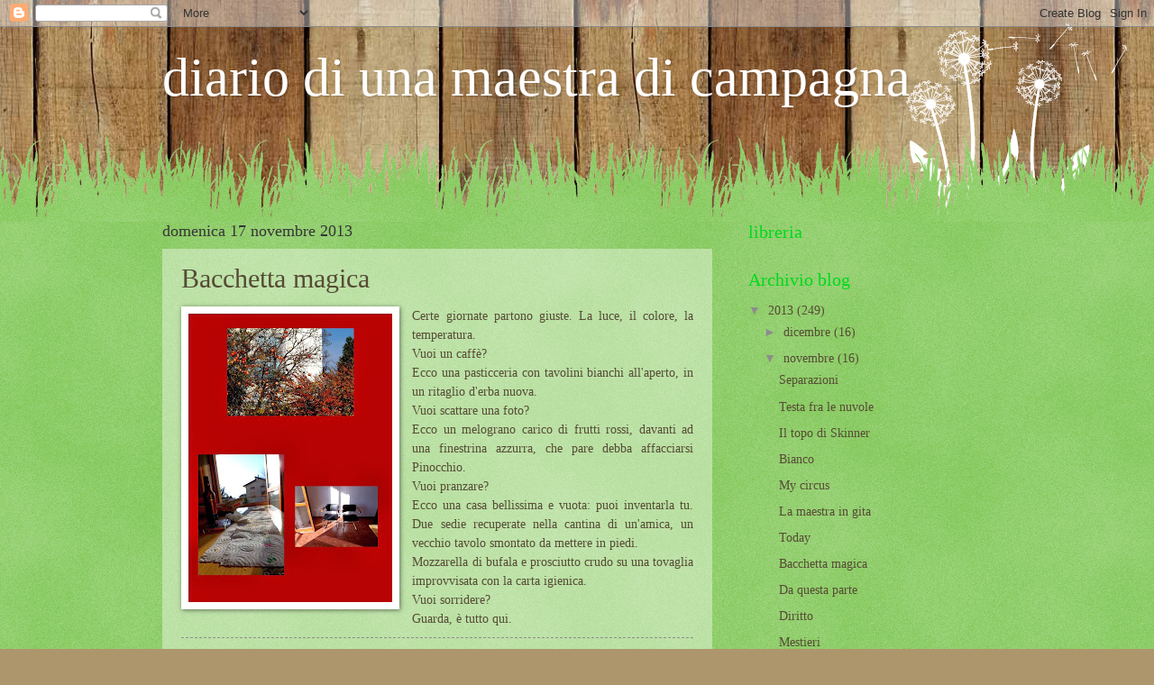

--- FILE ---
content_type: text/html; charset=UTF-8
request_url: https://diariodiunamaestradicampagna.blogspot.com/2013/11/bacchetta-magica.html
body_size: 25245
content:
<!DOCTYPE html>
<html class='v2' dir='ltr' lang='it'>
<head>
<link href='https://www.blogger.com/static/v1/widgets/335934321-css_bundle_v2.css' rel='stylesheet' type='text/css'/>
<meta content='width=1100' name='viewport'/>
<meta content='text/html; charset=UTF-8' http-equiv='Content-Type'/>
<meta content='blogger' name='generator'/>
<link href='https://diariodiunamaestradicampagna.blogspot.com/favicon.ico' rel='icon' type='image/x-icon'/>
<link href='http://diariodiunamaestradicampagna.blogspot.com/2013/11/bacchetta-magica.html' rel='canonical'/>
<link rel="alternate" type="application/atom+xml" title="diario di una maestra di campagna - Atom" href="https://diariodiunamaestradicampagna.blogspot.com/feeds/posts/default" />
<link rel="alternate" type="application/rss+xml" title="diario di una maestra di campagna - RSS" href="https://diariodiunamaestradicampagna.blogspot.com/feeds/posts/default?alt=rss" />
<link rel="service.post" type="application/atom+xml" title="diario di una maestra di campagna - Atom" href="https://www.blogger.com/feeds/4765817176168667440/posts/default" />

<link rel="alternate" type="application/atom+xml" title="diario di una maestra di campagna - Atom" href="https://diariodiunamaestradicampagna.blogspot.com/feeds/8373419629928672606/comments/default" />
<!--Can't find substitution for tag [blog.ieCssRetrofitLinks]-->
<link href='https://blogger.googleusercontent.com/img/b/R29vZ2xl/AVvXsEj_icvMKAPAVLmoD8oBj1qqpTprX4P5zMGhF3-QjedpsB82pbeg6-3NpCoWqAeRMUaO4zF0-SWf4yteHWir4OD-_11oMhe58OrRN8wj0jmHF7YCeU9WBTih9ho2qTmou1tGRVBcNlRWxA/s320/primo+pranzo.jpg' rel='image_src'/>
<meta content='http://diariodiunamaestradicampagna.blogspot.com/2013/11/bacchetta-magica.html' property='og:url'/>
<meta content='Bacchetta magica' property='og:title'/>
<meta content=' Certe giornate partono giuste. La luce, il colore, la temperatura.   Vuoi un caffè?   Ecco una pasticceria con tavolini bianchi all&#39;aperto,...' property='og:description'/>
<meta content='https://blogger.googleusercontent.com/img/b/R29vZ2xl/AVvXsEj_icvMKAPAVLmoD8oBj1qqpTprX4P5zMGhF3-QjedpsB82pbeg6-3NpCoWqAeRMUaO4zF0-SWf4yteHWir4OD-_11oMhe58OrRN8wj0jmHF7YCeU9WBTih9ho2qTmou1tGRVBcNlRWxA/w1200-h630-p-k-no-nu/primo+pranzo.jpg' property='og:image'/>
<title>diario di una maestra di campagna: Bacchetta magica</title>
<style id='page-skin-1' type='text/css'><!--
/*
-----------------------------------------------
Blogger Template Style
Name:     Watermark
Designer: Blogger
URL:      www.blogger.com
----------------------------------------------- */
/* Use this with templates/1ktemplate-*.html */
/* Content
----------------------------------------------- */
body {
font: normal normal 15px Georgia, Utopia, 'Palatino Linotype', Palatino, serif;
color: #564b36;
background: #ad966c url(//themes.googleusercontent.com/image?id=1ZygE97_U_mmMOtoTGkMZll-JNbyfsqhAUw6zsMRGgk4ZzWbQsBOLV5GkQDV8YuZ0THk0) repeat scroll top center /* Credit: andynwt (http://www.istockphoto.com/googleimages.php?id=8047432&platform=blogger) */;
}
html body .content-outer {
min-width: 0;
max-width: 100%;
width: 100%;
}
.content-outer {
font-size: 92%;
}
a:link {
text-decoration:none;
color: #564b36;
}
a:visited {
text-decoration:none;
color: #0f7f01;
}
a:hover {
text-decoration:underline;
color: #ffde28;
}
.body-fauxcolumns .cap-top {
margin-top: 30px;
background: transparent none no-repeat scroll center center;
height: 0;
}
.content-inner {
padding: 0;
}
/* Header
----------------------------------------------- */
.header-inner .Header .titlewrapper,
.header-inner .Header .descriptionwrapper {
padding-left: 20px;
padding-right: 20px;
}
.Header h1 {
font: normal normal 60px Georgia, Utopia, 'Palatino Linotype', Palatino, serif;
color: #ffffff;
text-shadow: 2px 2px rgba(0, 0, 0, .1);
}
.Header h1 a {
color: #ffffff;
}
.Header .description {
font-size: 140%;
color: #7370b7;
}
/* Tabs
----------------------------------------------- */
.tabs-inner .section {
margin: 0 20px;
}
.tabs-inner .PageList, .tabs-inner .LinkList, .tabs-inner .Labels {
margin-left: -11px;
margin-right: -11px;
background-color: #7f7202;
border-top: 0 solid #ffffff;
border-bottom: 0 solid #ffffff;
-moz-box-shadow: 0 0 0 rgba(0, 0, 0, .3);
-webkit-box-shadow: 0 0 0 rgba(0, 0, 0, .3);
-goog-ms-box-shadow: 0 0 0 rgba(0, 0, 0, .3);
box-shadow: 0 0 0 rgba(0, 0, 0, .3);
}
.tabs-inner .PageList .widget-content,
.tabs-inner .LinkList .widget-content,
.tabs-inner .Labels .widget-content {
margin: -3px -11px;
background: transparent none  no-repeat scroll right;
}
.tabs-inner .widget ul {
padding: 2px 25px;
max-height: 34px;
background: transparent none no-repeat scroll left;
}
.tabs-inner .widget li {
border: none;
}
.tabs-inner .widget li a {
display: inline-block;
padding: .25em 1em;
font: normal normal 20px Verdana, Geneva, sans-serif;
color: #363636;
border-right: 1px solid #939bff;
}
.tabs-inner .widget li:first-child a {
border-left: 1px solid #939bff;
}
.tabs-inner .widget li.selected a, .tabs-inner .widget li a:hover {
color: #000000;
}
/* Headings
----------------------------------------------- */
h2 {
font: normal normal 20px Georgia, Utopia, 'Palatino Linotype', Palatino, serif;
color: #00d91f;
margin: 0 0 .5em;
}
h2.date-header {
font: normal normal 18px Georgia, Utopia, 'Palatino Linotype', Palatino, serif;
color: #363636;
}
/* Main
----------------------------------------------- */
.main-inner .column-center-inner,
.main-inner .column-left-inner,
.main-inner .column-right-inner {
padding: 0 5px;
}
.main-outer {
margin-top: 100px;
background: #66bb33 url(//www.blogblog.com/1kt/watermark/body_background_flower.png) repeat scroll top center;
}
.main-inner {
padding-top: 0;
}
.main-cap-top {
position: relative;
}
.main-cap-top .cap-right {
position: absolute;
height: 100px;
width: 100%;
bottom: 0;
background: transparent url(//www.blogblog.com/1kt/watermark/main_cap_flower.png) repeat-x scroll bottom center;
}
.main-cap-top .cap-left {
position: absolute;
height: 245px;
width: 280px;
right: 0;
bottom: 0;
background: transparent url(//www.blogblog.com/1kt/watermark/main_overlay_flower.png) no-repeat scroll bottom left;
}
/* Posts
----------------------------------------------- */
.post-outer {
padding: 15px 20px;
margin: 0 0 25px;
background: transparent url(https://resources.blogblog.com/blogblog/data/1kt/watermark/post_background_birds.png) repeat scroll top left;
_background-image: none;
border: dotted 1px transparent;
-moz-box-shadow: 0 0 0 rgba(0, 0, 0, .1);
-webkit-box-shadow: 0 0 0 rgba(0, 0, 0, .1);
-goog-ms-box-shadow: 0 0 0 rgba(0, 0, 0, .1);
box-shadow: 0 0 0 rgba(0, 0, 0, .1);
}
h3.post-title {
font: normal normal 30px Georgia, Utopia, 'Palatino Linotype', Palatino, serif;
margin: 0;
}
.comments h4 {
font: normal normal 30px Georgia, Utopia, 'Palatino Linotype', Palatino, serif;
margin: 1em 0 0;
}
.post-body {
font-size: 105%;
line-height: 1.5;
position: relative;
}
.post-header {
margin: 0 0 1em;
color: #a4ae6d;
}
.post-footer {
margin: 10px 0 0;
padding: 10px 0 0;
color: #a4ae6d;
border-top: dashed 1px #8d8d8d;
}
#blog-pager {
font-size: 140%
}
#comments .comment-author {
padding-top: 1.5em;
border-top: dashed 1px #8d8d8d;
background-position: 0 1.5em;
}
#comments .comment-author:first-child {
padding-top: 0;
border-top: none;
}
.avatar-image-container {
margin: .2em 0 0;
}
/* Comments
----------------------------------------------- */
.comments .comments-content .icon.blog-author {
background-repeat: no-repeat;
background-image: url([data-uri]);
}
.comments .comments-content .loadmore a {
border-top: 1px solid #8d8d8d;
border-bottom: 1px solid #8d8d8d;
}
.comments .continue {
border-top: 2px solid #8d8d8d;
}
/* Widgets
----------------------------------------------- */
.widget ul, .widget #ArchiveList ul.flat {
padding: 0;
list-style: none;
}
.widget ul li, .widget #ArchiveList ul.flat li {
padding: .35em 0;
text-indent: 0;
border-top: dashed 1px #8d8d8d;
}
.widget ul li:first-child, .widget #ArchiveList ul.flat li:first-child {
border-top: none;
}
.widget .post-body ul {
list-style: disc;
}
.widget .post-body ul li {
border: none;
}
.widget .zippy {
color: #8d8d8d;
}
.post-body img, .post-body .tr-caption-container, .Profile img, .Image img,
.BlogList .item-thumbnail img {
padding: 5px;
background: #fff;
-moz-box-shadow: 1px 1px 5px rgba(0, 0, 0, .5);
-webkit-box-shadow: 1px 1px 5px rgba(0, 0, 0, .5);
-goog-ms-box-shadow: 1px 1px 5px rgba(0, 0, 0, .5);
box-shadow: 1px 1px 5px rgba(0, 0, 0, .5);
}
.post-body img, .post-body .tr-caption-container {
padding: 8px;
}
.post-body .tr-caption-container {
color: #333333;
}
.post-body .tr-caption-container img {
padding: 0;
background: transparent;
border: none;
-moz-box-shadow: 0 0 0 rgba(0, 0, 0, .1);
-webkit-box-shadow: 0 0 0 rgba(0, 0, 0, .1);
-goog-ms-box-shadow: 0 0 0 rgba(0, 0, 0, .1);
box-shadow: 0 0 0 rgba(0, 0, 0, .1);
}
/* Footer
----------------------------------------------- */
.footer-outer {
color:#ffffff;
background: #d2ce00 url(https://resources.blogblog.com/blogblog/data/1kt/watermark/body_background_navigator.png) repeat scroll top left;
}
.footer-outer a {
color: #e4ffaa;
}
.footer-outer a:visited {
color: #cbf08b;
}
.footer-outer a:hover {
color: #e7ffda;
}
.footer-outer .widget h2 {
color: #ffffff;
}
/* Mobile
----------------------------------------------- */
body.mobile  {
background-size: 100% auto;
}
.mobile .body-fauxcolumn-outer {
background: transparent none repeat scroll top left;
}
html .mobile .mobile-date-outer {
border-bottom: none;
background: transparent url(https://resources.blogblog.com/blogblog/data/1kt/watermark/post_background_birds.png) repeat scroll top left;
_background-image: none;
margin-bottom: 10px;
}
.mobile .main-inner .date-outer {
padding: 0;
}
.mobile .main-inner .date-header {
margin: 10px;
}
.mobile .main-cap-top {
z-index: -1;
}
.mobile .content-outer {
font-size: 100%;
}
.mobile .post-outer {
padding: 10px;
}
.mobile .main-cap-top .cap-left {
background: transparent none no-repeat scroll bottom left;
}
.mobile .body-fauxcolumns .cap-top {
margin: 0;
}
.mobile-link-button {
background: transparent url(https://resources.blogblog.com/blogblog/data/1kt/watermark/post_background_birds.png) repeat scroll top left;
}
.mobile-link-button a:link, .mobile-link-button a:visited {
color: #564b36;
}
.mobile-index-date .date-header {
color: #363636;
}
.mobile-index-contents {
color: #564b36;
}
.mobile .tabs-inner .section {
margin: 0;
}
.mobile .tabs-inner .PageList {
margin-left: 0;
margin-right: 0;
}
.mobile .tabs-inner .PageList .widget-content {
margin: 0;
color: #000000;
background: transparent url(https://resources.blogblog.com/blogblog/data/1kt/watermark/post_background_birds.png) repeat scroll top left;
}
.mobile .tabs-inner .PageList .widget-content .pagelist-arrow {
border-left: 1px solid #939bff;
}

--></style>
<style id='template-skin-1' type='text/css'><!--
body {
min-width: 960px;
}
.content-outer, .content-fauxcolumn-outer, .region-inner {
min-width: 960px;
max-width: 960px;
_width: 960px;
}
.main-inner .columns {
padding-left: 0;
padding-right: 310px;
}
.main-inner .fauxcolumn-center-outer {
left: 0;
right: 310px;
/* IE6 does not respect left and right together */
_width: expression(this.parentNode.offsetWidth -
parseInt("0") -
parseInt("310px") + 'px');
}
.main-inner .fauxcolumn-left-outer {
width: 0;
}
.main-inner .fauxcolumn-right-outer {
width: 310px;
}
.main-inner .column-left-outer {
width: 0;
right: 100%;
margin-left: -0;
}
.main-inner .column-right-outer {
width: 310px;
margin-right: -310px;
}
#layout {
min-width: 0;
}
#layout .content-outer {
min-width: 0;
width: 800px;
}
#layout .region-inner {
min-width: 0;
width: auto;
}
body#layout div.add_widget {
padding: 8px;
}
body#layout div.add_widget a {
margin-left: 32px;
}
--></style>
<style>
    body {background-image:url(\/\/themes.googleusercontent.com\/image?id=1ZygE97_U_mmMOtoTGkMZll-JNbyfsqhAUw6zsMRGgk4ZzWbQsBOLV5GkQDV8YuZ0THk0);}
    
@media (max-width: 200px) { body {background-image:url(\/\/themes.googleusercontent.com\/image?id=1ZygE97_U_mmMOtoTGkMZll-JNbyfsqhAUw6zsMRGgk4ZzWbQsBOLV5GkQDV8YuZ0THk0&options=w200);}}
@media (max-width: 400px) and (min-width: 201px) { body {background-image:url(\/\/themes.googleusercontent.com\/image?id=1ZygE97_U_mmMOtoTGkMZll-JNbyfsqhAUw6zsMRGgk4ZzWbQsBOLV5GkQDV8YuZ0THk0&options=w400);}}
@media (max-width: 800px) and (min-width: 401px) { body {background-image:url(\/\/themes.googleusercontent.com\/image?id=1ZygE97_U_mmMOtoTGkMZll-JNbyfsqhAUw6zsMRGgk4ZzWbQsBOLV5GkQDV8YuZ0THk0&options=w800);}}
@media (max-width: 1200px) and (min-width: 801px) { body {background-image:url(\/\/themes.googleusercontent.com\/image?id=1ZygE97_U_mmMOtoTGkMZll-JNbyfsqhAUw6zsMRGgk4ZzWbQsBOLV5GkQDV8YuZ0THk0&options=w1200);}}
/* Last tag covers anything over one higher than the previous max-size cap. */
@media (min-width: 1201px) { body {background-image:url(\/\/themes.googleusercontent.com\/image?id=1ZygE97_U_mmMOtoTGkMZll-JNbyfsqhAUw6zsMRGgk4ZzWbQsBOLV5GkQDV8YuZ0THk0&options=w1600);}}
  </style>
<link href='https://www.blogger.com/dyn-css/authorization.css?targetBlogID=4765817176168667440&amp;zx=a4323ec0-4503-4f13-b30f-f33f0bfd4bfb' media='none' onload='if(media!=&#39;all&#39;)media=&#39;all&#39;' rel='stylesheet'/><noscript><link href='https://www.blogger.com/dyn-css/authorization.css?targetBlogID=4765817176168667440&amp;zx=a4323ec0-4503-4f13-b30f-f33f0bfd4bfb' rel='stylesheet'/></noscript>
<meta name='google-adsense-platform-account' content='ca-host-pub-1556223355139109'/>
<meta name='google-adsense-platform-domain' content='blogspot.com'/>

<!-- data-ad-client=ca-pub-4435383505034692 -->

</head>
<body class='loading variant-flower'>
<div class='navbar section' id='navbar' name='Navbar'><div class='widget Navbar' data-version='1' id='Navbar1'><script type="text/javascript">
    function setAttributeOnload(object, attribute, val) {
      if(window.addEventListener) {
        window.addEventListener('load',
          function(){ object[attribute] = val; }, false);
      } else {
        window.attachEvent('onload', function(){ object[attribute] = val; });
      }
    }
  </script>
<div id="navbar-iframe-container"></div>
<script type="text/javascript" src="https://apis.google.com/js/platform.js"></script>
<script type="text/javascript">
      gapi.load("gapi.iframes:gapi.iframes.style.bubble", function() {
        if (gapi.iframes && gapi.iframes.getContext) {
          gapi.iframes.getContext().openChild({
              url: 'https://www.blogger.com/navbar/4765817176168667440?po\x3d8373419629928672606\x26origin\x3dhttps://diariodiunamaestradicampagna.blogspot.com',
              where: document.getElementById("navbar-iframe-container"),
              id: "navbar-iframe"
          });
        }
      });
    </script><script type="text/javascript">
(function() {
var script = document.createElement('script');
script.type = 'text/javascript';
script.src = '//pagead2.googlesyndication.com/pagead/js/google_top_exp.js';
var head = document.getElementsByTagName('head')[0];
if (head) {
head.appendChild(script);
}})();
</script>
</div></div>
<div class='body-fauxcolumns'>
<div class='fauxcolumn-outer body-fauxcolumn-outer'>
<div class='cap-top'>
<div class='cap-left'></div>
<div class='cap-right'></div>
</div>
<div class='fauxborder-left'>
<div class='fauxborder-right'></div>
<div class='fauxcolumn-inner'>
</div>
</div>
<div class='cap-bottom'>
<div class='cap-left'></div>
<div class='cap-right'></div>
</div>
</div>
</div>
<div class='content'>
<div class='content-fauxcolumns'>
<div class='fauxcolumn-outer content-fauxcolumn-outer'>
<div class='cap-top'>
<div class='cap-left'></div>
<div class='cap-right'></div>
</div>
<div class='fauxborder-left'>
<div class='fauxborder-right'></div>
<div class='fauxcolumn-inner'>
</div>
</div>
<div class='cap-bottom'>
<div class='cap-left'></div>
<div class='cap-right'></div>
</div>
</div>
</div>
<div class='content-outer'>
<div class='content-cap-top cap-top'>
<div class='cap-left'></div>
<div class='cap-right'></div>
</div>
<div class='fauxborder-left content-fauxborder-left'>
<div class='fauxborder-right content-fauxborder-right'></div>
<div class='content-inner'>
<header>
<div class='header-outer'>
<div class='header-cap-top cap-top'>
<div class='cap-left'></div>
<div class='cap-right'></div>
</div>
<div class='fauxborder-left header-fauxborder-left'>
<div class='fauxborder-right header-fauxborder-right'></div>
<div class='region-inner header-inner'>
<div class='header section' id='header' name='Intestazione'><div class='widget Header' data-version='1' id='Header1'>
<div id='header-inner'>
<div class='titlewrapper'>
<h1 class='title'>
<a href='https://diariodiunamaestradicampagna.blogspot.com/'>
diario di una maestra di campagna
</a>
</h1>
</div>
<div class='descriptionwrapper'>
<p class='description'><span>
</span></p>
</div>
</div>
</div></div>
</div>
</div>
<div class='header-cap-bottom cap-bottom'>
<div class='cap-left'></div>
<div class='cap-right'></div>
</div>
</div>
</header>
<div class='tabs-outer'>
<div class='tabs-cap-top cap-top'>
<div class='cap-left'></div>
<div class='cap-right'></div>
</div>
<div class='fauxborder-left tabs-fauxborder-left'>
<div class='fauxborder-right tabs-fauxborder-right'></div>
<div class='region-inner tabs-inner'>
<div class='tabs no-items section' id='crosscol' name='Multi-colonne'></div>
<div class='tabs no-items section' id='crosscol-overflow' name='Cross-Column 2'></div>
</div>
</div>
<div class='tabs-cap-bottom cap-bottom'>
<div class='cap-left'></div>
<div class='cap-right'></div>
</div>
</div>
<div class='main-outer'>
<div class='main-cap-top cap-top'>
<div class='cap-left'></div>
<div class='cap-right'></div>
</div>
<div class='fauxborder-left main-fauxborder-left'>
<div class='fauxborder-right main-fauxborder-right'></div>
<div class='region-inner main-inner'>
<div class='columns fauxcolumns'>
<div class='fauxcolumn-outer fauxcolumn-center-outer'>
<div class='cap-top'>
<div class='cap-left'></div>
<div class='cap-right'></div>
</div>
<div class='fauxborder-left'>
<div class='fauxborder-right'></div>
<div class='fauxcolumn-inner'>
</div>
</div>
<div class='cap-bottom'>
<div class='cap-left'></div>
<div class='cap-right'></div>
</div>
</div>
<div class='fauxcolumn-outer fauxcolumn-left-outer'>
<div class='cap-top'>
<div class='cap-left'></div>
<div class='cap-right'></div>
</div>
<div class='fauxborder-left'>
<div class='fauxborder-right'></div>
<div class='fauxcolumn-inner'>
</div>
</div>
<div class='cap-bottom'>
<div class='cap-left'></div>
<div class='cap-right'></div>
</div>
</div>
<div class='fauxcolumn-outer fauxcolumn-right-outer'>
<div class='cap-top'>
<div class='cap-left'></div>
<div class='cap-right'></div>
</div>
<div class='fauxborder-left'>
<div class='fauxborder-right'></div>
<div class='fauxcolumn-inner'>
</div>
</div>
<div class='cap-bottom'>
<div class='cap-left'></div>
<div class='cap-right'></div>
</div>
</div>
<!-- corrects IE6 width calculation -->
<div class='columns-inner'>
<div class='column-center-outer'>
<div class='column-center-inner'>
<div class='main section' id='main' name='Principale'><div class='widget Blog' data-version='1' id='Blog1'>
<div class='blog-posts hfeed'>

          <div class="date-outer">
        
<h2 class='date-header'><span>domenica 17 novembre 2013</span></h2>

          <div class="date-posts">
        
<div class='post-outer'>
<div class='post hentry uncustomized-post-template' itemprop='blogPost' itemscope='itemscope' itemtype='http://schema.org/BlogPosting'>
<meta content='https://blogger.googleusercontent.com/img/b/R29vZ2xl/AVvXsEj_icvMKAPAVLmoD8oBj1qqpTprX4P5zMGhF3-QjedpsB82pbeg6-3NpCoWqAeRMUaO4zF0-SWf4yteHWir4OD-_11oMhe58OrRN8wj0jmHF7YCeU9WBTih9ho2qTmou1tGRVBcNlRWxA/s320/primo+pranzo.jpg' itemprop='image_url'/>
<meta content='4765817176168667440' itemprop='blogId'/>
<meta content='8373419629928672606' itemprop='postId'/>
<a name='8373419629928672606'></a>
<h3 class='post-title entry-title' itemprop='name'>
Bacchetta magica
</h3>
<div class='post-header'>
<div class='post-header-line-1'></div>
</div>
<div class='post-body entry-content' id='post-body-8373419629928672606' itemprop='description articleBody'>
<div style="text-align: justify;">
<a href="https://blogger.googleusercontent.com/img/b/R29vZ2xl/AVvXsEj_icvMKAPAVLmoD8oBj1qqpTprX4P5zMGhF3-QjedpsB82pbeg6-3NpCoWqAeRMUaO4zF0-SWf4yteHWir4OD-_11oMhe58OrRN8wj0jmHF7YCeU9WBTih9ho2qTmou1tGRVBcNlRWxA/s1600/primo+pranzo.jpg" imageanchor="1" style="clear: left; float: left; margin-bottom: 1em; margin-right: 1em;"><img border="0" height="320" src="https://blogger.googleusercontent.com/img/b/R29vZ2xl/AVvXsEj_icvMKAPAVLmoD8oBj1qqpTprX4P5zMGhF3-QjedpsB82pbeg6-3NpCoWqAeRMUaO4zF0-SWf4yteHWir4OD-_11oMhe58OrRN8wj0jmHF7YCeU9WBTih9ho2qTmou1tGRVBcNlRWxA/s320/primo+pranzo.jpg" width="226" /></a>Certe giornate partono giuste. La luce, il colore, la temperatura.</div>
<div style="text-align: justify;">
Vuoi un caffè?</div>
<div style="text-align: justify;">
Ecco una pasticceria con tavolini bianchi all'aperto, in un ritaglio d'erba nuova.</div>
<div style="text-align: justify;">
Vuoi scattare una foto?</div>
<div style="text-align: justify;">
Ecco un melograno carico di frutti rossi, davanti ad una finestrina azzurra, che pare debba affacciarsi Pinocchio.</div>
<div style="text-align: justify;">
Vuoi pranzare?</div>
<div style="text-align: justify;">
Ecco una casa bellissima e vuota: puoi inventarla tu. Due sedie recuperate nella cantina di un'amica, un vecchio tavolo smontato da mettere in piedi.</div>
<div style="text-align: justify;">
Mozzarella di bufala e prosciutto crudo su una tovaglia improvvisata con la carta igienica.</div>
<div style="text-align: justify;">
Vuoi sorridere?</div>
Guarda, è tutto qui.
<div style='clear: both;'></div>
</div>
<div class='post-footer'>
<div class='post-footer-line post-footer-line-1'>
<span class='post-author vcard'>
Pubblicato da
<span class='fn' itemprop='author' itemscope='itemscope' itemtype='http://schema.org/Person'>
<meta content='https://www.blogger.com/profile/13770181789313429593' itemprop='url'/>
<a class='g-profile' href='https://www.blogger.com/profile/13770181789313429593' rel='author' title='author profile'>
<span itemprop='name'>Arte e design</span>
</a>
</span>
</span>
<span class='post-timestamp'>
alle
<meta content='http://diariodiunamaestradicampagna.blogspot.com/2013/11/bacchetta-magica.html' itemprop='url'/>
<a class='timestamp-link' href='https://diariodiunamaestradicampagna.blogspot.com/2013/11/bacchetta-magica.html' rel='bookmark' title='permanent link'><abbr class='published' itemprop='datePublished' title='2013-11-17T18:05:00+01:00'>18:05</abbr></a>
</span>
<span class='post-comment-link'>
</span>
<span class='post-icons'>
<span class='item-control blog-admin pid-783890153'>
<a href='https://www.blogger.com/post-edit.g?blogID=4765817176168667440&postID=8373419629928672606&from=pencil' title='Modifica post'>
<img alt='' class='icon-action' height='18' src='https://resources.blogblog.com/img/icon18_edit_allbkg.gif' width='18'/>
</a>
</span>
</span>
<div class='post-share-buttons goog-inline-block'>
<a class='goog-inline-block share-button sb-email' href='https://www.blogger.com/share-post.g?blogID=4765817176168667440&postID=8373419629928672606&target=email' target='_blank' title='Invia tramite email'><span class='share-button-link-text'>Invia tramite email</span></a><a class='goog-inline-block share-button sb-blog' href='https://www.blogger.com/share-post.g?blogID=4765817176168667440&postID=8373419629928672606&target=blog' onclick='window.open(this.href, "_blank", "height=270,width=475"); return false;' target='_blank' title='Postalo sul blog'><span class='share-button-link-text'>Postalo sul blog</span></a><a class='goog-inline-block share-button sb-twitter' href='https://www.blogger.com/share-post.g?blogID=4765817176168667440&postID=8373419629928672606&target=twitter' target='_blank' title='Condividi su X'><span class='share-button-link-text'>Condividi su X</span></a><a class='goog-inline-block share-button sb-facebook' href='https://www.blogger.com/share-post.g?blogID=4765817176168667440&postID=8373419629928672606&target=facebook' onclick='window.open(this.href, "_blank", "height=430,width=640"); return false;' target='_blank' title='Condividi su Facebook'><span class='share-button-link-text'>Condividi su Facebook</span></a><a class='goog-inline-block share-button sb-pinterest' href='https://www.blogger.com/share-post.g?blogID=4765817176168667440&postID=8373419629928672606&target=pinterest' target='_blank' title='Condividi su Pinterest'><span class='share-button-link-text'>Condividi su Pinterest</span></a>
</div>
</div>
<div class='post-footer-line post-footer-line-2'>
<span class='post-labels'>
</span>
</div>
<div class='post-footer-line post-footer-line-3'>
<span class='post-location'>
</span>
</div>
</div>
</div>
<div class='comments' id='comments'>
<a name='comments'></a>
<h4>13 commenti:</h4>
<div class='comments-content'>
<script async='async' src='' type='text/javascript'></script>
<script type='text/javascript'>
    (function() {
      var items = null;
      var msgs = null;
      var config = {};

// <![CDATA[
      var cursor = null;
      if (items && items.length > 0) {
        cursor = parseInt(items[items.length - 1].timestamp) + 1;
      }

      var bodyFromEntry = function(entry) {
        var text = (entry &&
                    ((entry.content && entry.content.$t) ||
                     (entry.summary && entry.summary.$t))) ||
            '';
        if (entry && entry.gd$extendedProperty) {
          for (var k in entry.gd$extendedProperty) {
            if (entry.gd$extendedProperty[k].name == 'blogger.contentRemoved') {
              return '<span class="deleted-comment">' + text + '</span>';
            }
          }
        }
        return text;
      }

      var parse = function(data) {
        cursor = null;
        var comments = [];
        if (data && data.feed && data.feed.entry) {
          for (var i = 0, entry; entry = data.feed.entry[i]; i++) {
            var comment = {};
            // comment ID, parsed out of the original id format
            var id = /blog-(\d+).post-(\d+)/.exec(entry.id.$t);
            comment.id = id ? id[2] : null;
            comment.body = bodyFromEntry(entry);
            comment.timestamp = Date.parse(entry.published.$t) + '';
            if (entry.author && entry.author.constructor === Array) {
              var auth = entry.author[0];
              if (auth) {
                comment.author = {
                  name: (auth.name ? auth.name.$t : undefined),
                  profileUrl: (auth.uri ? auth.uri.$t : undefined),
                  avatarUrl: (auth.gd$image ? auth.gd$image.src : undefined)
                };
              }
            }
            if (entry.link) {
              if (entry.link[2]) {
                comment.link = comment.permalink = entry.link[2].href;
              }
              if (entry.link[3]) {
                var pid = /.*comments\/default\/(\d+)\?.*/.exec(entry.link[3].href);
                if (pid && pid[1]) {
                  comment.parentId = pid[1];
                }
              }
            }
            comment.deleteclass = 'item-control blog-admin';
            if (entry.gd$extendedProperty) {
              for (var k in entry.gd$extendedProperty) {
                if (entry.gd$extendedProperty[k].name == 'blogger.itemClass') {
                  comment.deleteclass += ' ' + entry.gd$extendedProperty[k].value;
                } else if (entry.gd$extendedProperty[k].name == 'blogger.displayTime') {
                  comment.displayTime = entry.gd$extendedProperty[k].value;
                }
              }
            }
            comments.push(comment);
          }
        }
        return comments;
      };

      var paginator = function(callback) {
        if (hasMore()) {
          var url = config.feed + '?alt=json&v=2&orderby=published&reverse=false&max-results=50';
          if (cursor) {
            url += '&published-min=' + new Date(cursor).toISOString();
          }
          window.bloggercomments = function(data) {
            var parsed = parse(data);
            cursor = parsed.length < 50 ? null
                : parseInt(parsed[parsed.length - 1].timestamp) + 1
            callback(parsed);
            window.bloggercomments = null;
          }
          url += '&callback=bloggercomments';
          var script = document.createElement('script');
          script.type = 'text/javascript';
          script.src = url;
          document.getElementsByTagName('head')[0].appendChild(script);
        }
      };
      var hasMore = function() {
        return !!cursor;
      };
      var getMeta = function(key, comment) {
        if ('iswriter' == key) {
          var matches = !!comment.author
              && comment.author.name == config.authorName
              && comment.author.profileUrl == config.authorUrl;
          return matches ? 'true' : '';
        } else if ('deletelink' == key) {
          return config.baseUri + '/comment/delete/'
               + config.blogId + '/' + comment.id;
        } else if ('deleteclass' == key) {
          return comment.deleteclass;
        }
        return '';
      };

      var replybox = null;
      var replyUrlParts = null;
      var replyParent = undefined;

      var onReply = function(commentId, domId) {
        if (replybox == null) {
          // lazily cache replybox, and adjust to suit this style:
          replybox = document.getElementById('comment-editor');
          if (replybox != null) {
            replybox.height = '250px';
            replybox.style.display = 'block';
            replyUrlParts = replybox.src.split('#');
          }
        }
        if (replybox && (commentId !== replyParent)) {
          replybox.src = '';
          document.getElementById(domId).insertBefore(replybox, null);
          replybox.src = replyUrlParts[0]
              + (commentId ? '&parentID=' + commentId : '')
              + '#' + replyUrlParts[1];
          replyParent = commentId;
        }
      };

      var hash = (window.location.hash || '#').substring(1);
      var startThread, targetComment;
      if (/^comment-form_/.test(hash)) {
        startThread = hash.substring('comment-form_'.length);
      } else if (/^c[0-9]+$/.test(hash)) {
        targetComment = hash.substring(1);
      }

      // Configure commenting API:
      var configJso = {
        'maxDepth': config.maxThreadDepth
      };
      var provider = {
        'id': config.postId,
        'data': items,
        'loadNext': paginator,
        'hasMore': hasMore,
        'getMeta': getMeta,
        'onReply': onReply,
        'rendered': true,
        'initComment': targetComment,
        'initReplyThread': startThread,
        'config': configJso,
        'messages': msgs
      };

      var render = function() {
        if (window.goog && window.goog.comments) {
          var holder = document.getElementById('comment-holder');
          window.goog.comments.render(holder, provider);
        }
      };

      // render now, or queue to render when library loads:
      if (window.goog && window.goog.comments) {
        render();
      } else {
        window.goog = window.goog || {};
        window.goog.comments = window.goog.comments || {};
        window.goog.comments.loadQueue = window.goog.comments.loadQueue || [];
        window.goog.comments.loadQueue.push(render);
      }
    })();
// ]]>
  </script>
<div id='comment-holder'>
<div class="comment-thread toplevel-thread"><ol id="top-ra"><li class="comment" id="c7292864349028867828"><div class="avatar-image-container"><img src="//4.bp.blogspot.com/-VqWDrp_MhbM/WAp0O9uwMgI/AAAAAAAACak/62orJQdKkIkdqJnJknOj7fU3sFv4kmH9QCK4B/s35/facci%252Buna%252Bfaccia.JPG" alt=""/></div><div class="comment-block"><div class="comment-header"><cite class="user"><a href="https://www.blogger.com/profile/00415689696347711576" rel="nofollow">Pier</a></cite><span class="icon user "></span><span class="datetime secondary-text"><a rel="nofollow" href="https://diariodiunamaestradicampagna.blogspot.com/2013/11/bacchetta-magica.html?showComment=1384712675275#c7292864349028867828">17 novembre 2013 alle ore 19:24</a></span></div><p class="comment-content">il sole ... come cambia le prospettive :D</p><span class="comment-actions secondary-text"><a class="comment-reply" target="_self" data-comment-id="7292864349028867828">Rispondi</a><span class="item-control blog-admin blog-admin pid-1691603552"><a target="_self" href="https://www.blogger.com/comment/delete/4765817176168667440/7292864349028867828">Elimina</a></span></span></div><div class="comment-replies"><div id="c7292864349028867828-rt" class="comment-thread inline-thread"><span class="thread-toggle thread-expanded"><span class="thread-arrow"></span><span class="thread-count"><a target="_self">Risposte</a></span></span><ol id="c7292864349028867828-ra" class="thread-chrome thread-expanded"><div><li class="comment" id="c2723838472256572141"><div class="avatar-image-container"><img src="//blogger.googleusercontent.com/img/b/R29vZ2xl/AVvXsEj0hRbJztz406Io9bWGl3VTm3bOqPtp6rfqDY6MZpVSuLj2zBNZKzSMpcOWDC4zJGVrqkqcUKcUmRvxeF5EChFZDj0woV18MOL5O1ey9RYdvXyQVm6sZkO6ZArWYCUMWQ/s45-c/fc77500889f30bfed37bd9c18c6ba538.jpg" alt=""/></div><div class="comment-block"><div class="comment-header"><cite class="user"><a href="https://www.blogger.com/profile/13770181789313429593" rel="nofollow">Arte e design</a></cite><span class="icon user blog-author"></span><span class="datetime secondary-text"><a rel="nofollow" href="https://diariodiunamaestradicampagna.blogspot.com/2013/11/bacchetta-magica.html?showComment=1384723659685#c2723838472256572141">17 novembre 2013 alle ore 22:27</a></span></div><p class="comment-content">Sei...sei...sei...<br>Ma tanto tu sai, quindi ti lascio dire :D</p><span class="comment-actions secondary-text"><span class="item-control blog-admin blog-admin pid-783890153"><a target="_self" href="https://www.blogger.com/comment/delete/4765817176168667440/2723838472256572141">Elimina</a></span></span></div><div class="comment-replies"><div id="c2723838472256572141-rt" class="comment-thread inline-thread hidden"><span class="thread-toggle thread-expanded"><span class="thread-arrow"></span><span class="thread-count"><a target="_self">Risposte</a></span></span><ol id="c2723838472256572141-ra" class="thread-chrome thread-expanded"><div></div><div id="c2723838472256572141-continue" class="continue"><a class="comment-reply" target="_self" data-comment-id="2723838472256572141">Rispondi</a></div></ol></div></div><div class="comment-replybox-single" id="c2723838472256572141-ce"></div></li></div><div id="c7292864349028867828-continue" class="continue"><a class="comment-reply" target="_self" data-comment-id="7292864349028867828">Rispondi</a></div></ol></div></div><div class="comment-replybox-single" id="c7292864349028867828-ce"></div></li><li class="comment" id="c9148309693555457714"><div class="avatar-image-container"><img src="//blogger.googleusercontent.com/img/b/R29vZ2xl/AVvXsEiBBMJ26MOjvN6TU-oobIF8sckTeFi-vdPFTs8Xb9CnOzJqsOQX2gH5uEf18BKOxYglMyyWC5yTmNDFe3QDqa0P5t-MBYRlhU4TelAsm1hYCmXrCTQ3TM-ypJRhucSBm4Y/s45-c/sogni.jpg" alt=""/></div><div class="comment-block"><div class="comment-header"><cite class="user"><a href="https://www.blogger.com/profile/13535690734389920150" rel="nofollow">Daffodils</a></cite><span class="icon user "></span><span class="datetime secondary-text"><a rel="nofollow" href="https://diariodiunamaestradicampagna.blogspot.com/2013/11/bacchetta-magica.html?showComment=1384713129818#c9148309693555457714">17 novembre 2013 alle ore 19:32</a></span></div><p class="comment-content">Le cose improvvisate e spontanee sono le migliori. Altro che party organizzato... </p><span class="comment-actions secondary-text"><a class="comment-reply" target="_self" data-comment-id="9148309693555457714">Rispondi</a><span class="item-control blog-admin blog-admin pid-332044531"><a target="_self" href="https://www.blogger.com/comment/delete/4765817176168667440/9148309693555457714">Elimina</a></span></span></div><div class="comment-replies"><div id="c9148309693555457714-rt" class="comment-thread inline-thread"><span class="thread-toggle thread-expanded"><span class="thread-arrow"></span><span class="thread-count"><a target="_self">Risposte</a></span></span><ol id="c9148309693555457714-ra" class="thread-chrome thread-expanded"><div><li class="comment" id="c3667023397064355805"><div class="avatar-image-container"><img src="//blogger.googleusercontent.com/img/b/R29vZ2xl/AVvXsEj0hRbJztz406Io9bWGl3VTm3bOqPtp6rfqDY6MZpVSuLj2zBNZKzSMpcOWDC4zJGVrqkqcUKcUmRvxeF5EChFZDj0woV18MOL5O1ey9RYdvXyQVm6sZkO6ZArWYCUMWQ/s45-c/fc77500889f30bfed37bd9c18c6ba538.jpg" alt=""/></div><div class="comment-block"><div class="comment-header"><cite class="user"><a href="https://www.blogger.com/profile/13770181789313429593" rel="nofollow">Arte e design</a></cite><span class="icon user blog-author"></span><span class="datetime secondary-text"><a rel="nofollow" href="https://diariodiunamaestradicampagna.blogspot.com/2013/11/bacchetta-magica.html?showComment=1384723743634#c3667023397064355805">17 novembre 2013 alle ore 22:29</a></span></div><p class="comment-content">Esatto. La vita (dovrebbe essere) una cosa semplice da attraversare...</p><span class="comment-actions secondary-text"><span class="item-control blog-admin blog-admin pid-783890153"><a target="_self" href="https://www.blogger.com/comment/delete/4765817176168667440/3667023397064355805">Elimina</a></span></span></div><div class="comment-replies"><div id="c3667023397064355805-rt" class="comment-thread inline-thread hidden"><span class="thread-toggle thread-expanded"><span class="thread-arrow"></span><span class="thread-count"><a target="_self">Risposte</a></span></span><ol id="c3667023397064355805-ra" class="thread-chrome thread-expanded"><div></div><div id="c3667023397064355805-continue" class="continue"><a class="comment-reply" target="_self" data-comment-id="3667023397064355805">Rispondi</a></div></ol></div></div><div class="comment-replybox-single" id="c3667023397064355805-ce"></div></li></div><div id="c9148309693555457714-continue" class="continue"><a class="comment-reply" target="_self" data-comment-id="9148309693555457714">Rispondi</a></div></ol></div></div><div class="comment-replybox-single" id="c9148309693555457714-ce"></div></li><li class="comment" id="c3606806218050980813"><div class="avatar-image-container"><img src="//www.blogger.com/img/blogger_logo_round_35.png" alt=""/></div><div class="comment-block"><div class="comment-header"><cite class="user"><a href="https://www.blogger.com/profile/09922892827695769987" rel="nofollow">Unknown</a></cite><span class="icon user "></span><span class="datetime secondary-text"><a rel="nofollow" href="https://diariodiunamaestradicampagna.blogspot.com/2013/11/bacchetta-magica.html?showComment=1384760079828#c3606806218050980813">18 novembre 2013 alle ore 08:34</a></span></div><p class="comment-content">La voglio, la voglio la tua bacchetta magica! Ieri ho sbirciato un po&#39; i tuoi album di foto... Oltre alle parole, anche le tue immagini sono meraviglia pura! <br>Buona settimana cara...</p><span class="comment-actions secondary-text"><a class="comment-reply" target="_self" data-comment-id="3606806218050980813">Rispondi</a><span class="item-control blog-admin blog-admin pid-1821857848"><a target="_self" href="https://www.blogger.com/comment/delete/4765817176168667440/3606806218050980813">Elimina</a></span></span></div><div class="comment-replies"><div id="c3606806218050980813-rt" class="comment-thread inline-thread"><span class="thread-toggle thread-expanded"><span class="thread-arrow"></span><span class="thread-count"><a target="_self">Risposte</a></span></span><ol id="c3606806218050980813-ra" class="thread-chrome thread-expanded"><div><li class="comment" id="c3248461374514670283"><div class="avatar-image-container"><img src="//blogger.googleusercontent.com/img/b/R29vZ2xl/AVvXsEj0hRbJztz406Io9bWGl3VTm3bOqPtp6rfqDY6MZpVSuLj2zBNZKzSMpcOWDC4zJGVrqkqcUKcUmRvxeF5EChFZDj0woV18MOL5O1ey9RYdvXyQVm6sZkO6ZArWYCUMWQ/s45-c/fc77500889f30bfed37bd9c18c6ba538.jpg" alt=""/></div><div class="comment-block"><div class="comment-header"><cite class="user"><a href="https://www.blogger.com/profile/13770181789313429593" rel="nofollow">Arte e design</a></cite><span class="icon user blog-author"></span><span class="datetime secondary-text"><a rel="nofollow" href="https://diariodiunamaestradicampagna.blogspot.com/2013/11/bacchetta-magica.html?showComment=1384814638134#c3248461374514670283">18 novembre 2013 alle ore 23:43</a></span></div><p class="comment-content">Ma grazie!!!<br>Fotografare è un po&#39; come ritagliare: scegli cosa vedere...<br>Ti abbraccio ragazza del sud &lt;3</p><span class="comment-actions secondary-text"><span class="item-control blog-admin blog-admin pid-783890153"><a target="_self" href="https://www.blogger.com/comment/delete/4765817176168667440/3248461374514670283">Elimina</a></span></span></div><div class="comment-replies"><div id="c3248461374514670283-rt" class="comment-thread inline-thread hidden"><span class="thread-toggle thread-expanded"><span class="thread-arrow"></span><span class="thread-count"><a target="_self">Risposte</a></span></span><ol id="c3248461374514670283-ra" class="thread-chrome thread-expanded"><div></div><div id="c3248461374514670283-continue" class="continue"><a class="comment-reply" target="_self" data-comment-id="3248461374514670283">Rispondi</a></div></ol></div></div><div class="comment-replybox-single" id="c3248461374514670283-ce"></div></li></div><div id="c3606806218050980813-continue" class="continue"><a class="comment-reply" target="_self" data-comment-id="3606806218050980813">Rispondi</a></div></ol></div></div><div class="comment-replybox-single" id="c3606806218050980813-ce"></div></li><li class="comment" id="c2370515539254385059"><div class="avatar-image-container"><img src="//blogger.googleusercontent.com/img/b/R29vZ2xl/AVvXsEhD-SrOYAMYpceLUdGgLbFjsw7lnsQBu1cUB9Y4mvvehdyV3ohKFBH7s-Fi1CYoFv_W3khvQkyo1d9zfOhTxX5xVco_STwB_0FVsDQw4UjP99zgXKbQWHz3PSOFA27u9A/s45-c/Tween.jpg" alt=""/></div><div class="comment-block"><div class="comment-header"><cite class="user"><a href="https://www.blogger.com/profile/12163604036060537970" rel="nofollow">Astrolabia</a></cite><span class="icon user "></span><span class="datetime secondary-text"><a rel="nofollow" href="https://diariodiunamaestradicampagna.blogspot.com/2013/11/bacchetta-magica.html?showComment=1384765000622#c2370515539254385059">18 novembre 2013 alle ore 09:56</a></span></div><p class="comment-content">Quando è l&#39;anima ad essere serena, tutto viene da sé. <br>Bacini</p><span class="comment-actions secondary-text"><a class="comment-reply" target="_self" data-comment-id="2370515539254385059">Rispondi</a><span class="item-control blog-admin blog-admin pid-551241361"><a target="_self" href="https://www.blogger.com/comment/delete/4765817176168667440/2370515539254385059">Elimina</a></span></span></div><div class="comment-replies"><div id="c2370515539254385059-rt" class="comment-thread inline-thread"><span class="thread-toggle thread-expanded"><span class="thread-arrow"></span><span class="thread-count"><a target="_self">Risposte</a></span></span><ol id="c2370515539254385059-ra" class="thread-chrome thread-expanded"><div><li class="comment" id="c9171951223142897131"><div class="avatar-image-container"><img src="//blogger.googleusercontent.com/img/b/R29vZ2xl/AVvXsEj0hRbJztz406Io9bWGl3VTm3bOqPtp6rfqDY6MZpVSuLj2zBNZKzSMpcOWDC4zJGVrqkqcUKcUmRvxeF5EChFZDj0woV18MOL5O1ey9RYdvXyQVm6sZkO6ZArWYCUMWQ/s45-c/fc77500889f30bfed37bd9c18c6ba538.jpg" alt=""/></div><div class="comment-block"><div class="comment-header"><cite class="user"><a href="https://www.blogger.com/profile/13770181789313429593" rel="nofollow">Arte e design</a></cite><span class="icon user blog-author"></span><span class="datetime secondary-text"><a rel="nofollow" href="https://diariodiunamaestradicampagna.blogspot.com/2013/11/bacchetta-magica.html?showComment=1384814727635#c9171951223142897131">18 novembre 2013 alle ore 23:45</a></span></div><p class="comment-content">Diciamo che geneticamente sono un po&#39; nuvolosa.<br>Ma vorrei tendere al sereno :)<br>E tu? Stai bene?</p><span class="comment-actions secondary-text"><span class="item-control blog-admin blog-admin pid-783890153"><a target="_self" href="https://www.blogger.com/comment/delete/4765817176168667440/9171951223142897131">Elimina</a></span></span></div><div class="comment-replies"><div id="c9171951223142897131-rt" class="comment-thread inline-thread hidden"><span class="thread-toggle thread-expanded"><span class="thread-arrow"></span><span class="thread-count"><a target="_self">Risposte</a></span></span><ol id="c9171951223142897131-ra" class="thread-chrome thread-expanded"><div></div><div id="c9171951223142897131-continue" class="continue"><a class="comment-reply" target="_self" data-comment-id="9171951223142897131">Rispondi</a></div></ol></div></div><div class="comment-replybox-single" id="c9171951223142897131-ce"></div></li></div><div id="c2370515539254385059-continue" class="continue"><a class="comment-reply" target="_self" data-comment-id="2370515539254385059">Rispondi</a></div></ol></div></div><div class="comment-replybox-single" id="c2370515539254385059-ce"></div></li><li class="comment" id="c7964677856164307299"><div class="avatar-image-container"><img src="//blogger.googleusercontent.com/img/b/R29vZ2xl/AVvXsEj2psjOu0VghqaazHhln6RXU9i9x4YRIOiT6I5-oZ1DV3mQZxy26d0in13OSThR-vqJnMw3E8AKGMhz1-NaKO2H_VpAzwDJyWnlkveO8hcLDuTy1ircltYwxR0U_yd7MA/s45-c/frank-zappa.jpg" alt=""/></div><div class="comment-block"><div class="comment-header"><cite class="user"><a href="https://www.blogger.com/profile/04952000196677578452" rel="nofollow">Blackswan</a></cite><span class="icon user "></span><span class="datetime secondary-text"><a rel="nofollow" href="https://diariodiunamaestradicampagna.blogspot.com/2013/11/bacchetta-magica.html?showComment=1384803177413#c7964677856164307299">18 novembre 2013 alle ore 20:32</a></span></div><p class="comment-content">Una domenica bestiale,direi ! :))</p><span class="comment-actions secondary-text"><a class="comment-reply" target="_self" data-comment-id="7964677856164307299">Rispondi</a><span class="item-control blog-admin blog-admin pid-985541504"><a target="_self" href="https://www.blogger.com/comment/delete/4765817176168667440/7964677856164307299">Elimina</a></span></span></div><div class="comment-replies"><div id="c7964677856164307299-rt" class="comment-thread inline-thread"><span class="thread-toggle thread-expanded"><span class="thread-arrow"></span><span class="thread-count"><a target="_self">Risposte</a></span></span><ol id="c7964677856164307299-ra" class="thread-chrome thread-expanded"><div><li class="comment" id="c5477907035193881856"><div class="avatar-image-container"><img src="//blogger.googleusercontent.com/img/b/R29vZ2xl/AVvXsEj0hRbJztz406Io9bWGl3VTm3bOqPtp6rfqDY6MZpVSuLj2zBNZKzSMpcOWDC4zJGVrqkqcUKcUmRvxeF5EChFZDj0woV18MOL5O1ey9RYdvXyQVm6sZkO6ZArWYCUMWQ/s45-c/fc77500889f30bfed37bd9c18c6ba538.jpg" alt=""/></div><div class="comment-block"><div class="comment-header"><cite class="user"><a href="https://www.blogger.com/profile/13770181789313429593" rel="nofollow">Arte e design</a></cite><span class="icon user blog-author"></span><span class="datetime secondary-text"><a rel="nofollow" href="https://diariodiunamaestradicampagna.blogspot.com/2013/11/bacchetta-magica.html?showComment=1384814772040#c5477907035193881856">18 novembre 2013 alle ore 23:46</a></span></div><p class="comment-content">Del tipo: &quot;ogni tanto mangio un fiore&quot;? :D</p><span class="comment-actions secondary-text"><span class="item-control blog-admin blog-admin pid-783890153"><a target="_self" href="https://www.blogger.com/comment/delete/4765817176168667440/5477907035193881856">Elimina</a></span></span></div><div class="comment-replies"><div id="c5477907035193881856-rt" class="comment-thread inline-thread hidden"><span class="thread-toggle thread-expanded"><span class="thread-arrow"></span><span class="thread-count"><a target="_self">Risposte</a></span></span><ol id="c5477907035193881856-ra" class="thread-chrome thread-expanded"><div></div><div id="c5477907035193881856-continue" class="continue"><a class="comment-reply" target="_self" data-comment-id="5477907035193881856">Rispondi</a></div></ol></div></div><div class="comment-replybox-single" id="c5477907035193881856-ce"></div></li></div><div id="c7964677856164307299-continue" class="continue"><a class="comment-reply" target="_self" data-comment-id="7964677856164307299">Rispondi</a></div></ol></div></div><div class="comment-replybox-single" id="c7964677856164307299-ce"></div></li><li class="comment" id="c7747344130180148802"><div class="avatar-image-container"><img src="//www.blogger.com/img/blogger_logo_round_35.png" alt=""/></div><div class="comment-block"><div class="comment-header"><cite class="user"><a href="https://www.blogger.com/profile/01197063278743092809" rel="nofollow">Maurizio C</a></cite><span class="icon user "></span><span class="datetime secondary-text"><a rel="nofollow" href="https://diariodiunamaestradicampagna.blogspot.com/2013/11/bacchetta-magica.html?showComment=1384860414892#c7747344130180148802">19 novembre 2013 alle ore 12:26</a></span></div><p class="comment-content">Eh si, a voler guardare... scopriremmo che davvero è tutto qui! :)<br><br>Baci a te cara maestra :)</p><span class="comment-actions secondary-text"><a class="comment-reply" target="_self" data-comment-id="7747344130180148802">Rispondi</a><span class="item-control blog-admin blog-admin pid-641187238"><a target="_self" href="https://www.blogger.com/comment/delete/4765817176168667440/7747344130180148802">Elimina</a></span></span></div><div class="comment-replies"><div id="c7747344130180148802-rt" class="comment-thread inline-thread hidden"><span class="thread-toggle thread-expanded"><span class="thread-arrow"></span><span class="thread-count"><a target="_self">Risposte</a></span></span><ol id="c7747344130180148802-ra" class="thread-chrome thread-expanded"><div></div><div id="c7747344130180148802-continue" class="continue"><a class="comment-reply" target="_self" data-comment-id="7747344130180148802">Rispondi</a></div></ol></div></div><div class="comment-replybox-single" id="c7747344130180148802-ce"></div></li><li class="comment" id="c692700373967973790"><div class="avatar-image-container"><img src="//blogger.googleusercontent.com/img/b/R29vZ2xl/AVvXsEj0zOE-hr_J7OiCc2PIH1tW3-A2PdmNNwKlaTRBangc_FfT8hu-60_UhrwpkIheNxvoC7kFNjZtyRgHFA_1sAbc9UVK0VvZ3ldfyePlsEPXlQ60EtQ63OS8aUOY5k8sHw/s45-c/IMG_E3248.JPG" alt=""/></div><div class="comment-block"><div class="comment-header"><cite class="user"><a href="https://www.blogger.com/profile/10101192485563754190" rel="nofollow">Fulvia</a></cite><span class="icon user "></span><span class="datetime secondary-text"><a rel="nofollow" href="https://diariodiunamaestradicampagna.blogspot.com/2013/11/bacchetta-magica.html?showComment=1384881944040#c692700373967973790">19 novembre 2013 alle ore 18:25</a></span></div><p class="comment-content">Gioia...la tovaglia è elegantissima! Perfetta anche per la nostra famosa blogger cena. :)) <br>Ricordi? ;)</p><span class="comment-actions secondary-text"><a class="comment-reply" target="_self" data-comment-id="692700373967973790">Rispondi</a><span class="item-control blog-admin blog-admin pid-597108185"><a target="_self" href="https://www.blogger.com/comment/delete/4765817176168667440/692700373967973790">Elimina</a></span></span></div><div class="comment-replies"><div id="c692700373967973790-rt" class="comment-thread inline-thread hidden"><span class="thread-toggle thread-expanded"><span class="thread-arrow"></span><span class="thread-count"><a target="_self">Risposte</a></span></span><ol id="c692700373967973790-ra" class="thread-chrome thread-expanded"><div></div><div id="c692700373967973790-continue" class="continue"><a class="comment-reply" target="_self" data-comment-id="692700373967973790">Rispondi</a></div></ol></div></div><div class="comment-replybox-single" id="c692700373967973790-ce"></div></li><li class="comment" id="c7298824083208607455"><div class="avatar-image-container"><img src="//3.bp.blogspot.com/_1tPWpGak0F8/TGMZvAaNQII/AAAAAAAAAAk/QlfjHmDPqRc/S45-s35/Montagna%2B02.jpg" alt=""/></div><div class="comment-block"><div class="comment-header"><cite class="user"><a href="https://www.blogger.com/profile/16779749838754674787" rel="nofollow">Topo</a></cite><span class="icon user "></span><span class="datetime secondary-text"><a rel="nofollow" href="https://diariodiunamaestradicampagna.blogspot.com/2013/11/bacchetta-magica.html?showComment=1384986276838#c7298824083208607455">20 novembre 2013 alle ore 23:24</a></span></div><p class="comment-content">Tutto questo quando c&#39;è il sereno e di conseguenza il sorriso.</p><span class="comment-actions secondary-text"><a class="comment-reply" target="_self" data-comment-id="7298824083208607455">Rispondi</a><span class="item-control blog-admin blog-admin pid-1079647990"><a target="_self" href="https://www.blogger.com/comment/delete/4765817176168667440/7298824083208607455">Elimina</a></span></span></div><div class="comment-replies"><div id="c7298824083208607455-rt" class="comment-thread inline-thread hidden"><span class="thread-toggle thread-expanded"><span class="thread-arrow"></span><span class="thread-count"><a target="_self">Risposte</a></span></span><ol id="c7298824083208607455-ra" class="thread-chrome thread-expanded"><div></div><div id="c7298824083208607455-continue" class="continue"><a class="comment-reply" target="_self" data-comment-id="7298824083208607455">Rispondi</a></div></ol></div></div><div class="comment-replybox-single" id="c7298824083208607455-ce"></div></li></ol><div id="top-continue" class="continue"><a class="comment-reply" target="_self">Aggiungi commento</a></div><div class="comment-replybox-thread" id="top-ce"></div><div class="loadmore hidden" data-post-id="8373419629928672606"><a target="_self">Carica altro...</a></div></div>
</div>
</div>
<p class='comment-footer'>
<div class='comment-form'>
<a name='comment-form'></a>
<p>
</p>
<a href='https://www.blogger.com/comment/frame/4765817176168667440?po=8373419629928672606&hl=it&saa=85391&origin=https://diariodiunamaestradicampagna.blogspot.com' id='comment-editor-src'></a>
<iframe allowtransparency='true' class='blogger-iframe-colorize blogger-comment-from-post' frameborder='0' height='410px' id='comment-editor' name='comment-editor' src='' width='100%'></iframe>
<script src='https://www.blogger.com/static/v1/jsbin/2830521187-comment_from_post_iframe.js' type='text/javascript'></script>
<script type='text/javascript'>
      BLOG_CMT_createIframe('https://www.blogger.com/rpc_relay.html');
    </script>
</div>
</p>
<div id='backlinks-container'>
<div id='Blog1_backlinks-container'>
</div>
</div>
</div>
</div>
<div class='inline-ad'>
<script type="text/javascript"><!--
google_ad_client = "ca-pub-4435383505034692";
google_ad_host = "ca-host-pub-1556223355139109";
google_ad_host_channel = "L0007";
/* diariodiunamaestradicampagna_main_Blog1_300x250_as */
google_ad_slot = "5001253097";
google_ad_width = 300;
google_ad_height = 250;
//-->
</script>
<script type="text/javascript"
src="//pagead2.googlesyndication.com/pagead/show_ads.js">
</script>
</div>

        </div></div>
      
</div>
<div class='blog-pager' id='blog-pager'>
<span id='blog-pager-newer-link'>
<a class='blog-pager-newer-link' href='https://diariodiunamaestradicampagna.blogspot.com/2013/11/today.html' id='Blog1_blog-pager-newer-link' title='Post più recente'>Post più recente</a>
</span>
<span id='blog-pager-older-link'>
<a class='blog-pager-older-link' href='https://diariodiunamaestradicampagna.blogspot.com/2013/11/da-questa-parte.html' id='Blog1_blog-pager-older-link' title='Post più vecchio'>Post più vecchio</a>
</span>
<a class='home-link' href='https://diariodiunamaestradicampagna.blogspot.com/'>Home page</a>
</div>
<div class='clear'></div>
<div class='post-feeds'>
<div class='feed-links'>
Iscriviti a:
<a class='feed-link' href='https://diariodiunamaestradicampagna.blogspot.com/feeds/8373419629928672606/comments/default' target='_blank' type='application/atom+xml'>Commenti sul post (Atom)</a>
</div>
</div>
</div></div>
</div>
</div>
<div class='column-left-outer'>
<div class='column-left-inner'>
<aside>
</aside>
</div>
</div>
<div class='column-right-outer'>
<div class='column-right-inner'>
<aside>
<div class='sidebar section' id='sidebar-right-1'><div class='widget HTML' data-version='1' id='HTML1'>
<h2 class='title'>libreria</h2>
<div class='widget-content'>
<div id="anobii_blogbadge_63de53459fbee334" class="anobii_blogbadge"><script type="text/javascript" language="Javascript" src="//static.anobii.com/anobi/live/js/blogbadge_generate.js?100001"></script></div>
</div>
<div class='clear'></div>
</div><div class='widget BlogArchive' data-version='1' id='BlogArchive1'>
<h2>Archivio blog</h2>
<div class='widget-content'>
<div id='ArchiveList'>
<div id='BlogArchive1_ArchiveList'>
<ul class='hierarchy'>
<li class='archivedate expanded'>
<a class='toggle' href='javascript:void(0)'>
<span class='zippy toggle-open'>

        &#9660;&#160;
      
</span>
</a>
<a class='post-count-link' href='https://diariodiunamaestradicampagna.blogspot.com/2013/'>
2013
</a>
<span class='post-count' dir='ltr'>(249)</span>
<ul class='hierarchy'>
<li class='archivedate collapsed'>
<a class='toggle' href='javascript:void(0)'>
<span class='zippy'>

        &#9658;&#160;
      
</span>
</a>
<a class='post-count-link' href='https://diariodiunamaestradicampagna.blogspot.com/2013/12/'>
dicembre
</a>
<span class='post-count' dir='ltr'>(16)</span>
</li>
</ul>
<ul class='hierarchy'>
<li class='archivedate expanded'>
<a class='toggle' href='javascript:void(0)'>
<span class='zippy toggle-open'>

        &#9660;&#160;
      
</span>
</a>
<a class='post-count-link' href='https://diariodiunamaestradicampagna.blogspot.com/2013/11/'>
novembre
</a>
<span class='post-count' dir='ltr'>(16)</span>
<ul class='posts'>
<li><a href='https://diariodiunamaestradicampagna.blogspot.com/2013/11/separazioni.html'>Separazioni</a></li>
<li><a href='https://diariodiunamaestradicampagna.blogspot.com/2013/11/testa-fra-le-nuvole.html'>Testa fra le nuvole</a></li>
<li><a href='https://diariodiunamaestradicampagna.blogspot.com/2013/11/il-topo-di-skinner.html'>Il topo di Skinner</a></li>
<li><a href='https://diariodiunamaestradicampagna.blogspot.com/2013/11/bianco.html'>Bianco</a></li>
<li><a href='https://diariodiunamaestradicampagna.blogspot.com/2013/11/my-circus.html'>My circus</a></li>
<li><a href='https://diariodiunamaestradicampagna.blogspot.com/2013/11/la-maestra-in-gita.html'>La maestra in gita</a></li>
<li><a href='https://diariodiunamaestradicampagna.blogspot.com/2013/11/today.html'>Today</a></li>
<li><a href='https://diariodiunamaestradicampagna.blogspot.com/2013/11/bacchetta-magica.html'>Bacchetta magica</a></li>
<li><a href='https://diariodiunamaestradicampagna.blogspot.com/2013/11/da-questa-parte.html'>Da questa parte</a></li>
<li><a href='https://diariodiunamaestradicampagna.blogspot.com/2013/11/diritto.html'>Diritto</a></li>
<li><a href='https://diariodiunamaestradicampagna.blogspot.com/2013/11/mestieri.html'>Mestieri</a></li>
<li><a href='https://diariodiunamaestradicampagna.blogspot.com/2013/11/i-wish.html'>I wish</a></li>
<li><a href='https://diariodiunamaestradicampagna.blogspot.com/2013/11/sabato-piovoso-e-gioioso.html'>Sabato piovoso e gioioso</a></li>
<li><a href='https://diariodiunamaestradicampagna.blogspot.com/2013/11/imparare.html'>Imparare</a></li>
<li><a href='https://diariodiunamaestradicampagna.blogspot.com/2013/11/invisibilmente-compere.html'>Invisibilmente compere</a></li>
<li><a href='https://diariodiunamaestradicampagna.blogspot.com/2013/11/voglio-rovinarmi.html'>Voglio rovinarmi</a></li>
</ul>
</li>
</ul>
<ul class='hierarchy'>
<li class='archivedate collapsed'>
<a class='toggle' href='javascript:void(0)'>
<span class='zippy'>

        &#9658;&#160;
      
</span>
</a>
<a class='post-count-link' href='https://diariodiunamaestradicampagna.blogspot.com/2013/10/'>
ottobre
</a>
<span class='post-count' dir='ltr'>(25)</span>
</li>
</ul>
<ul class='hierarchy'>
<li class='archivedate collapsed'>
<a class='toggle' href='javascript:void(0)'>
<span class='zippy'>

        &#9658;&#160;
      
</span>
</a>
<a class='post-count-link' href='https://diariodiunamaestradicampagna.blogspot.com/2013/09/'>
settembre
</a>
<span class='post-count' dir='ltr'>(19)</span>
</li>
</ul>
<ul class='hierarchy'>
<li class='archivedate collapsed'>
<a class='toggle' href='javascript:void(0)'>
<span class='zippy'>

        &#9658;&#160;
      
</span>
</a>
<a class='post-count-link' href='https://diariodiunamaestradicampagna.blogspot.com/2013/08/'>
agosto
</a>
<span class='post-count' dir='ltr'>(20)</span>
</li>
</ul>
<ul class='hierarchy'>
<li class='archivedate collapsed'>
<a class='toggle' href='javascript:void(0)'>
<span class='zippy'>

        &#9658;&#160;
      
</span>
</a>
<a class='post-count-link' href='https://diariodiunamaestradicampagna.blogspot.com/2013/07/'>
luglio
</a>
<span class='post-count' dir='ltr'>(17)</span>
</li>
</ul>
<ul class='hierarchy'>
<li class='archivedate collapsed'>
<a class='toggle' href='javascript:void(0)'>
<span class='zippy'>

        &#9658;&#160;
      
</span>
</a>
<a class='post-count-link' href='https://diariodiunamaestradicampagna.blogspot.com/2013/06/'>
giugno
</a>
<span class='post-count' dir='ltr'>(21)</span>
</li>
</ul>
<ul class='hierarchy'>
<li class='archivedate collapsed'>
<a class='toggle' href='javascript:void(0)'>
<span class='zippy'>

        &#9658;&#160;
      
</span>
</a>
<a class='post-count-link' href='https://diariodiunamaestradicampagna.blogspot.com/2013/05/'>
maggio
</a>
<span class='post-count' dir='ltr'>(19)</span>
</li>
</ul>
<ul class='hierarchy'>
<li class='archivedate collapsed'>
<a class='toggle' href='javascript:void(0)'>
<span class='zippy'>

        &#9658;&#160;
      
</span>
</a>
<a class='post-count-link' href='https://diariodiunamaestradicampagna.blogspot.com/2013/04/'>
aprile
</a>
<span class='post-count' dir='ltr'>(21)</span>
</li>
</ul>
<ul class='hierarchy'>
<li class='archivedate collapsed'>
<a class='toggle' href='javascript:void(0)'>
<span class='zippy'>

        &#9658;&#160;
      
</span>
</a>
<a class='post-count-link' href='https://diariodiunamaestradicampagna.blogspot.com/2013/03/'>
marzo
</a>
<span class='post-count' dir='ltr'>(25)</span>
</li>
</ul>
<ul class='hierarchy'>
<li class='archivedate collapsed'>
<a class='toggle' href='javascript:void(0)'>
<span class='zippy'>

        &#9658;&#160;
      
</span>
</a>
<a class='post-count-link' href='https://diariodiunamaestradicampagna.blogspot.com/2013/02/'>
febbraio
</a>
<span class='post-count' dir='ltr'>(25)</span>
</li>
</ul>
<ul class='hierarchy'>
<li class='archivedate collapsed'>
<a class='toggle' href='javascript:void(0)'>
<span class='zippy'>

        &#9658;&#160;
      
</span>
</a>
<a class='post-count-link' href='https://diariodiunamaestradicampagna.blogspot.com/2013/01/'>
gennaio
</a>
<span class='post-count' dir='ltr'>(25)</span>
</li>
</ul>
</li>
</ul>
<ul class='hierarchy'>
<li class='archivedate collapsed'>
<a class='toggle' href='javascript:void(0)'>
<span class='zippy'>

        &#9658;&#160;
      
</span>
</a>
<a class='post-count-link' href='https://diariodiunamaestradicampagna.blogspot.com/2012/'>
2012
</a>
<span class='post-count' dir='ltr'>(362)</span>
<ul class='hierarchy'>
<li class='archivedate collapsed'>
<a class='toggle' href='javascript:void(0)'>
<span class='zippy'>

        &#9658;&#160;
      
</span>
</a>
<a class='post-count-link' href='https://diariodiunamaestradicampagna.blogspot.com/2012/12/'>
dicembre
</a>
<span class='post-count' dir='ltr'>(30)</span>
</li>
</ul>
<ul class='hierarchy'>
<li class='archivedate collapsed'>
<a class='toggle' href='javascript:void(0)'>
<span class='zippy'>

        &#9658;&#160;
      
</span>
</a>
<a class='post-count-link' href='https://diariodiunamaestradicampagna.blogspot.com/2012/11/'>
novembre
</a>
<span class='post-count' dir='ltr'>(28)</span>
</li>
</ul>
<ul class='hierarchy'>
<li class='archivedate collapsed'>
<a class='toggle' href='javascript:void(0)'>
<span class='zippy'>

        &#9658;&#160;
      
</span>
</a>
<a class='post-count-link' href='https://diariodiunamaestradicampagna.blogspot.com/2012/10/'>
ottobre
</a>
<span class='post-count' dir='ltr'>(30)</span>
</li>
</ul>
<ul class='hierarchy'>
<li class='archivedate collapsed'>
<a class='toggle' href='javascript:void(0)'>
<span class='zippy'>

        &#9658;&#160;
      
</span>
</a>
<a class='post-count-link' href='https://diariodiunamaestradicampagna.blogspot.com/2012/09/'>
settembre
</a>
<span class='post-count' dir='ltr'>(42)</span>
</li>
</ul>
<ul class='hierarchy'>
<li class='archivedate collapsed'>
<a class='toggle' href='javascript:void(0)'>
<span class='zippy'>

        &#9658;&#160;
      
</span>
</a>
<a class='post-count-link' href='https://diariodiunamaestradicampagna.blogspot.com/2012/08/'>
agosto
</a>
<span class='post-count' dir='ltr'>(42)</span>
</li>
</ul>
<ul class='hierarchy'>
<li class='archivedate collapsed'>
<a class='toggle' href='javascript:void(0)'>
<span class='zippy'>

        &#9658;&#160;
      
</span>
</a>
<a class='post-count-link' href='https://diariodiunamaestradicampagna.blogspot.com/2012/07/'>
luglio
</a>
<span class='post-count' dir='ltr'>(29)</span>
</li>
</ul>
<ul class='hierarchy'>
<li class='archivedate collapsed'>
<a class='toggle' href='javascript:void(0)'>
<span class='zippy'>

        &#9658;&#160;
      
</span>
</a>
<a class='post-count-link' href='https://diariodiunamaestradicampagna.blogspot.com/2012/06/'>
giugno
</a>
<span class='post-count' dir='ltr'>(41)</span>
</li>
</ul>
<ul class='hierarchy'>
<li class='archivedate collapsed'>
<a class='toggle' href='javascript:void(0)'>
<span class='zippy'>

        &#9658;&#160;
      
</span>
</a>
<a class='post-count-link' href='https://diariodiunamaestradicampagna.blogspot.com/2012/05/'>
maggio
</a>
<span class='post-count' dir='ltr'>(39)</span>
</li>
</ul>
<ul class='hierarchy'>
<li class='archivedate collapsed'>
<a class='toggle' href='javascript:void(0)'>
<span class='zippy'>

        &#9658;&#160;
      
</span>
</a>
<a class='post-count-link' href='https://diariodiunamaestradicampagna.blogspot.com/2012/04/'>
aprile
</a>
<span class='post-count' dir='ltr'>(40)</span>
</li>
</ul>
<ul class='hierarchy'>
<li class='archivedate collapsed'>
<a class='toggle' href='javascript:void(0)'>
<span class='zippy'>

        &#9658;&#160;
      
</span>
</a>
<a class='post-count-link' href='https://diariodiunamaestradicampagna.blogspot.com/2012/03/'>
marzo
</a>
<span class='post-count' dir='ltr'>(41)</span>
</li>
</ul>
</li>
</ul>
</div>
</div>
<div class='clear'></div>
</div>
</div><div class='widget Followers' data-version='1' id='Followers1'>
<h2 class='title'>Lettori fissi</h2>
<div class='widget-content'>
<div id='Followers1-wrapper'>
<div style='margin-right:2px;'>
<div><script type="text/javascript" src="https://apis.google.com/js/platform.js"></script>
<div id="followers-iframe-container"></div>
<script type="text/javascript">
    window.followersIframe = null;
    function followersIframeOpen(url) {
      gapi.load("gapi.iframes", function() {
        if (gapi.iframes && gapi.iframes.getContext) {
          window.followersIframe = gapi.iframes.getContext().openChild({
            url: url,
            where: document.getElementById("followers-iframe-container"),
            messageHandlersFilter: gapi.iframes.CROSS_ORIGIN_IFRAMES_FILTER,
            messageHandlers: {
              '_ready': function(obj) {
                window.followersIframe.getIframeEl().height = obj.height;
              },
              'reset': function() {
                window.followersIframe.close();
                followersIframeOpen("https://www.blogger.com/followers/frame/4765817176168667440?colors\x3dCgt0cmFuc3BhcmVudBILdHJhbnNwYXJlbnQaByM1NjRiMzYiByM1NjRiMzYqByM2NmJiMzMyByMwMGQ5MWY6ByM1NjRiMzZCByM1NjRiMzZKByM4ZDhkOGRSByM1NjRiMzZaC3RyYW5zcGFyZW50\x26pageSize\x3d21\x26hl\x3dit\x26origin\x3dhttps://diariodiunamaestradicampagna.blogspot.com");
              },
              'open': function(url) {
                window.followersIframe.close();
                followersIframeOpen(url);
              }
            }
          });
        }
      });
    }
    followersIframeOpen("https://www.blogger.com/followers/frame/4765817176168667440?colors\x3dCgt0cmFuc3BhcmVudBILdHJhbnNwYXJlbnQaByM1NjRiMzYiByM1NjRiMzYqByM2NmJiMzMyByMwMGQ5MWY6ByM1NjRiMzZCByM1NjRiMzZKByM4ZDhkOGRSByM1NjRiMzZaC3RyYW5zcGFyZW50\x26pageSize\x3d21\x26hl\x3dit\x26origin\x3dhttps://diariodiunamaestradicampagna.blogspot.com");
  </script></div>
</div>
</div>
<div class='clear'></div>
</div>
</div></div>
<table border='0' cellpadding='0' cellspacing='0' class='section-columns columns-2'>
<tbody>
<tr>
<td class='first columns-cell'>
<div class='sidebar section' id='sidebar-right-2-1'><div class='widget Profile' data-version='1' id='Profile1'>
<h2>Di me</h2>
<div class='widget-content'>
<a href='https://www.blogger.com/profile/13770181789313429593'><img alt='La mia foto' class='profile-img' height='80' src='//blogger.googleusercontent.com/img/b/R29vZ2xl/AVvXsEj0hRbJztz406Io9bWGl3VTm3bOqPtp6rfqDY6MZpVSuLj2zBNZKzSMpcOWDC4zJGVrqkqcUKcUmRvxeF5EChFZDj0woV18MOL5O1ey9RYdvXyQVm6sZkO6ZArWYCUMWQ/s220/fc77500889f30bfed37bd9c18c6ba538.jpg' width='68'/></a>
<dl class='profile-datablock'>
<dt class='profile-data'>
<a class='profile-name-link g-profile' href='https://www.blogger.com/profile/13770181789313429593' rel='author' style='background-image: url(//www.blogger.com/img/logo-16.png);'>
Arte e design
</a>
</dt>
</dl>
<a class='profile-link' href='https://www.blogger.com/profile/13770181789313429593' rel='author'>Visualizza il mio profilo completo</a>
<div class='clear'></div>
</div>
</div></div>
</td>
<td class='columns-cell'>
<div class='sidebar section' id='sidebar-right-2-2'><div class='widget HTML' data-version='1' id='HTML2'>
<h2 class='title'>FLIKR</h2>
<div class='widget-content'>
<!-- Start of Flickr Badge -->
<style type="text/css">
#flickr_badge_source_txt {padding:0; font: 11px Arial, Helvetica, Sans serif; color:#666666;}
#flickr_badge_icon {display:block !important; margin:0 !important; border: 1px solid rgb(0, 0, 0) !important;}
#flickr_icon_td {padding:0 5px 0 0 !important;}
.flickr_badge_image {text-align:center !important;}
.flickr_badge_image img {border: 1px solid black !important;}
#flickr_badge_uber_wrapper {width:150px;}
#flickr_www {display:block; text-align:center; padding:0 10px 0 10px !important; font: 11px Arial, Helvetica, Sans serif !important; color:#3993ff !important;}
#flickr_badge_uber_wrapper a:hover,
#flickr_badge_uber_wrapper a:link,
#flickr_badge_uber_wrapper a:active,
#flickr_badge_uber_wrapper a:visited {text-decoration:none !important; background:inherit !important;color:#3993ff;}
#flickr_badge_wrapper {background-color:#ffffff;border: solid 1px #000000}
#flickr_badge_source {padding:0 !important; font: 11px Arial, Helvetica, Sans serif !important; color:#666666 !important;}
</style>
<table id="flickr_badge_uber_wrapper" cellpadding="0" cellspacing="10" border="0"><tr><td><a href="http://www.flickr.com" id="flickr_www">www.<strong style="color:#3993ff">flick<span style="color:#ff1c92">r</span></strong>.com</a><table cellpadding="0" cellspacing="10" border="0" id="flickr_badge_wrapper">
<script type="text/javascript" src="//www.flickr.com/badge_code_v2.gne?show_name=1&amp;count=3&amp;display=latest&amp;size=t&amp;layout=v&amp;source=user&amp;user=77601648@N05"></script>
<tr>
<td id="flickr_badge_source" valign="center" align="center">
<table cellpadding="0" cellspacing="0" border="0"><tr>
<td width="10" id="flickr_icon_td"><a href="http://www.flickr.com/photos/77601648@N05/"><img id="flickr_badge_icon" alt="Elementi di gioialuce" src="https://lh3.googleusercontent.com/blogger_img_proxy/AEn0k_vdERVB_Jdje5zNUj-15V78X5VXNOXZb-0aNzn3v9W_dcQij4aLATOnNQ6RQEqcMTIbhmXi6RnU55iqOq_oEUoe1YPh-3T2Jue0-2p9bhjb7tlifw6WaSKUh4UoSAVlkW8jFwp9XnGaqOjQc7nCfBW7W5IZwu5CjwM=s0-d" align="left" width="48" height="48"></a></td>
<td id="flickr_badge_source_txt"><nobr>Vai all'album di</nobr>  <a href="http://www.flickr.com/photos/77601648@N05/">gioialuce</a></td>
</tr></table>
</td>
</tr>
</table>
</td></tr></table>
<!-- End of Flickr Badge -->
</div>
<div class='clear'></div>
</div><div class='widget BlogList' data-version='1' id='BlogList1'>
<h2 class='title'>Io seguo...</h2>
<div class='widget-content'>
<div class='blog-list-container' id='BlogList1_container'>
<ul id='BlogList1_blogs'>
<li style='display: block;'>
<div class='blog-icon'>
<img data-lateloadsrc='https://lh3.googleusercontent.com/blogger_img_proxy/AEn0k_tUJNlJ80H1Qt6O0blBvwzvAQ5Zb0FENTiBoHXa9B6b_fI4wTLE8SB84nYTanc_kLUxABf9XrbJ_zhwv_C18tT7z83BHduKHEOyB1baCqqi5z1VYPDoNZne89U=s16-w16-h16' height='16' width='16'/>
</div>
<div class='blog-content'>
<div class='blog-title'>
<a href='https://comeunkillersottoilsole.blogspot.com/' target='_blank'>
COME UN KILLER SOTTO IL SOLE</a>
</div>
<div class='item-content'>
<div class='item-thumbnail'>
<a href='https://comeunkillersottoilsole.blogspot.com/' target='_blank'>
<img alt='' border='0' height='72' src='https://blogger.googleusercontent.com/img/b/R29vZ2xl/AVvXsEh90PUsSZckNwvKYXlAx05ZVevNnsiZ9ys9bqZ41PmmxAFMIEdvM_m6LB-8hsqdkUz8EShvuRlviEZ-CuPS_4deNp7kBwa5rOx5W71P85bqETyvONWKxUxD_g6Z1UjMaiHgPKVNUg8rUjCWFDvVvBYdr8mVDclkEFs2iMhw29voPcz3397fZQ7ZTBW_2A0/s72-w306-h222-c/nirvana.jpg' width='72'/>
</a>
</div>
</div>
</div>
<div style='clear: both;'></div>
</li>
<li style='display: block;'>
<div class='blog-icon'>
<img data-lateloadsrc='https://lh3.googleusercontent.com/blogger_img_proxy/AEn0k_uSLyQDoLbquwvVKtk1_72HD_3vXYc46t6e-gJnH-K9wPNvzshq0iJqe7WSUG5Z9Kk7kWDKSXPTs9MDyhXMzjAfTwH1u6Vcx1w9umM8gwM6ahrLEQc=s16-w16-h16' height='16' width='16'/>
</div>
<div class='blog-content'>
<div class='blog-title'>
<a href='https://cuoredisedanoblog.blogspot.com/' target='_blank'>
Cuore di Sedano</a>
</div>
<div class='item-content'>
<div class='item-thumbnail'>
<a href='https://cuoredisedanoblog.blogspot.com/' target='_blank'>
<img alt='' border='0' height='72' src='https://blogger.googleusercontent.com/img/b/R29vZ2xl/AVvXsEj2buMvAHC3m_GtsmS3JHaBqM3Kz7S89wcesNmuc7meW3Y-ICXffCWcsuYiSwwi_tVc4Cl74lEp9TwbiHWOG7ba0S5QdAHrToV-D2ySchxntaBZjGLCDNmONLriGrF1e2Pu93LoHsDifZSmF3vXW5Te_UjmtXwtLxLMqZWgbq6RClRBsGgHCm9iljVdU-s/s72-c/corzetti%20gamberetti%20e%20pesto%20pistacchio.jpg' width='72'/>
</a>
</div>
</div>
</div>
<div style='clear: both;'></div>
</li>
<li style='display: block;'>
<div class='blog-icon'>
<img data-lateloadsrc='https://lh3.googleusercontent.com/blogger_img_proxy/AEn0k_uWJZDczGRGsdtsHL4IXpxxXgmA3Qd1-SWtyNQOid_rkKgqotJHEkcXmOiheskpiIJpWibOSWQ9wzJwqFQPsMHfMvWBt-Cdlr6NYp8aIgZBq8POoCI=s16-w16-h16' height='16' width='16'/>
</div>
<div class='blog-content'>
<div class='blog-title'>
<a href='https://tragustoedelizia.wordpress.com' target='_blank'>
Tra Gusto e Delizia, Tra Piacere e Timore.....</a>
</div>
<div class='item-content'>
</div>
</div>
<div style='clear: both;'></div>
</li>
<li style='display: block;'>
<div class='blog-icon'>
<img data-lateloadsrc='https://lh3.googleusercontent.com/blogger_img_proxy/AEn0k_tcj5jQYwHJHxocTk75cqsDon0WHFucOn120BZG-Wd5ZBk-PxxMVc_Wq5h4ys93q75CV2o6DzAW8ak-uvTEtdNthbc3s0xYZ2uiQfgkHBtLqA=s16-w16-h16' height='16' width='16'/>
</div>
<div class='blog-content'>
<div class='blog-title'>
<a href='https://dasoloebasta.blogspot.com/' target='_blank'>
Piccoli segreti</a>
</div>
<div class='item-content'>
</div>
</div>
<div style='clear: both;'></div>
</li>
<li style='display: block;'>
<div class='blog-icon'>
<img data-lateloadsrc='https://lh3.googleusercontent.com/blogger_img_proxy/AEn0k_t-GTpawRyv4y91lRYqnQVhaE4Pq4RW_XGk_ObZyXw4R7cGfuycY47wqUuKnj1F5d_LBhmEmAte3cipgqbDITHUXqlL_jEqvBpc8ZOsDf4sPxA=s16-w16-h16' height='16' width='16'/>
</div>
<div class='blog-content'>
<div class='blog-title'>
<a href='https://librinvaligia.blogspot.com/' target='_blank'>
librinvaligia</a>
</div>
<div class='item-content'>
<div class='item-thumbnail'>
<a href='https://librinvaligia.blogspot.com/' target='_blank'>
<img alt='' border='0' height='72' src='https://blogger.googleusercontent.com/img/b/R29vZ2xl/AVvXsEi36AAsQz7GdHKwpS9vVQRKFtltmbnyrEOllFH2P2fe-rmSkYumS6vcdn0aFPSpgbXGIKg-enXaJSyt_NEBH7vzQ9AkIQJJJJKkLCac0quimL2PpIiFkiwZ9C5ncP_BRAK0CBKu_CZ5oo7D6xDjuKrd85Tny10PX8u86fBwUwr9Dw0cfNn8kcahjZQLJJQj/s72-w390-h400-c/Liste.jpg' width='72'/>
</a>
</div>
</div>
</div>
<div style='clear: both;'></div>
</li>
<li style='display: block;'>
<div class='blog-icon'>
<img data-lateloadsrc='https://lh3.googleusercontent.com/blogger_img_proxy/AEn0k_s7JfzvdZISpYKK6i7vc2cCLz4zHSHbdLeVUrYH0ZK7IzenlyIN1nYKGeBtteWVwMaFI7Tw7vQQsF0dijNxovU0kmCQUW8Jkhc4RONErOC3IL8ndQywxXLs=s16-w16-h16' height='16' width='16'/>
</div>
<div class='blog-content'>
<div class='blog-title'>
<a href='http://lecosesonocomesono-mv.blogspot.com/' target='_blank'>
Le Cose Sono Come Sono</a>
</div>
<div class='item-content'>
<div class='item-thumbnail'>
<a href='http://lecosesonocomesono-mv.blogspot.com/' target='_blank'>
<img alt='' border='0' height='72' src='https://blogger.googleusercontent.com/img/b/R29vZ2xl/AVvXsEhgNvq6ttMdik6PXZ3iQIc_Jyb6gxZrwh-9LK4Tatu19mPN_HpdPMlQUjqHEV1lLPuzl4gbtCrm-EVC-tVM0aO7Rp0Nk1Gh5TfPkjNpMEyJqCmFOHGCNMuuO_dZLi_Rkn12Z92Ds8ZXYdM/s72-c/orwell-liberty.jpg' width='72'/>
</a>
</div>
</div>
</div>
<div style='clear: both;'></div>
</li>
<li style='display: block;'>
<div class='blog-icon'>
<img data-lateloadsrc='https://lh3.googleusercontent.com/blogger_img_proxy/AEn0k_sls4ccT18bLv5o_2Hj8OBJcKhaqbhzf6UensyRYkerDkDjWtoxEgke_ch7lTKtYOVupxZjjDZ6P4s4NMq2fGkOrbnN5krLlg0tKLX-=s16-w16-h16' height='16' width='16'/>
</div>
<div class='blog-content'>
<div class='blog-title'>
<a href='http://primadopo.blogspot.com/' target='_blank'>
La teiera volante</a>
</div>
<div class='item-content'>
<div class='item-thumbnail'>
<a href='http://primadopo.blogspot.com/' target='_blank'>
<img alt='' border='0' height='72' src='https://blogger.googleusercontent.com/img/b/R29vZ2xl/AVvXsEgdBEUU350UafaDJkY5zHCbRJf0PUXKygksYJuxWnJAToJb6Af-Fne7RVM0zU1Tq_oxASjbfD0C_NbmYtNgkc-AVB2BSGWExnjA6ppNgaGa7QeAVDTkboFj5rIAL3BaNsfhtdAMe9oFU24U/s72-c/flying-teapots_paint.jpg' width='72'/>
</a>
</div>
</div>
</div>
<div style='clear: both;'></div>
</li>
<li style='display: block;'>
<div class='blog-icon'>
<img data-lateloadsrc='https://lh3.googleusercontent.com/blogger_img_proxy/AEn0k_uwyiL2D94dtUt89R21gDGBPJ0sGxU_2n4g5f5_myM4Nk7_eI9ovf25mdU3z-ArYUqXg1ht7l14WBpuBUrEbxa7ZfPY6QM66eqAmTZXNZzrISo3bnEdLA=s16-w16-h16' height='16' width='16'/>
</div>
<div class='blog-content'>
<div class='blog-title'>
<a href='http://odoreintensodicarta.blogspot.com/' target='_blank'>
Odore Intenso di Carta</a>
</div>
<div class='item-content'>
<div class='item-thumbnail'>
<a href='http://odoreintensodicarta.blogspot.com/' target='_blank'>
<img alt='' border='0' height='72' src='https://blogger.googleusercontent.com/img/b/R29vZ2xl/AVvXsEirxYNgPZYsUOYEgCV-yT-3Oak_OUqtF26mfnJimHeIuVw-si4lMIxfnitQW4xMHxMSyDcdTs2Q9VY4dRJUJqf3co_JnuHu-zkyy-VF8Px_5iSRQ4LzWBEcoM53VE70wRfDaJKB7_7yZQ78/s72-c/IMG_20200215_172546.jpg' width='72'/>
</a>
</div>
</div>
</div>
<div style='clear: both;'></div>
</li>
<li style='display: block;'>
<div class='blog-icon'>
<img data-lateloadsrc='https://lh3.googleusercontent.com/blogger_img_proxy/AEn0k_sayiVRcQXrnj7hAESR_W0rZLGfSeWVx4FwpITwXIQy-VoCz-90GtRdiWY8_AIX8ahVV-p8ZdREeycXKFGdU-pTLvDFsutpzj2dId3PGHS6of2d=s16-w16-h16' height='16' width='16'/>
</div>
<div class='blog-content'>
<div class='blog-title'>
<a href='http://deliziaedelirio.blogspot.com/' target='_blank'>
Amore_immaginato</a>
</div>
<div class='item-content'>
</div>
</div>
<div style='clear: both;'></div>
</li>
<li style='display: block;'>
<div class='blog-icon'>
<img data-lateloadsrc='https://lh3.googleusercontent.com/blogger_img_proxy/AEn0k_tcGeVOfv4x1LUCUeG_JnB4TsvnhcAnzekqh8vNNKzLkG3bWR4N4P-2w9u8NnP0Xw5FSyHvzZjRC3ClC5lrSq1Ww-X84Ikhxsw=s16-w16-h16' height='16' width='16'/>
</div>
<div class='blog-content'>
<div class='blog-title'>
<a href='https://www.saraadami.com' target='_blank'>
Sara Adami</a>
</div>
<div class='item-content'>
</div>
</div>
<div style='clear: both;'></div>
</li>
<li style='display: block;'>
<div class='blog-icon'>
<img data-lateloadsrc='https://lh3.googleusercontent.com/blogger_img_proxy/AEn0k_t2rizLmTh28YF62wUl0L87TrAgH5yPYMtGdf8RUqGYf16gSmfpRLAUX4jd9X5KHhJxZa5PSiPzSANKAh4_Cv6phGdFpxxQbdXdtqeTYLf8hx5pvbhl-JlHuLH06f_1=s16-w16-h16' height='16' width='16'/>
</div>
<div class='blog-content'>
<div class='blog-title'>
<a href='https://lespugnenonhannogiornateno.blogspot.com/' target='_blank'>
Le spugne non hanno giornate no</a>
</div>
<div class='item-content'>
<div class='item-thumbnail'>
<a href='https://lespugnenonhannogiornateno.blogspot.com/' target='_blank'>
<img alt='' border='0' height='72' src='https://blogger.googleusercontent.com/img/b/R29vZ2xl/AVvXsEins7gMlp-eadZCPJqlORJUcPxj1avC1paOsP1lLWIH6Db0TaXfISTcLKI1dmG5saYBRMaXqduDgrKi8A5PRRRAgiDCFD7vSM3WY8uQ_UzsfrdzrlcUtdYfdgEk9g8uztpe_O-20H_6BLS0/s72-c/38405417_1065979866893396_5992273023451791360_o+%25281%2529.jpg' width='72'/>
</a>
</div>
</div>
</div>
<div style='clear: both;'></div>
</li>
<li style='display: block;'>
<div class='blog-icon'>
<img data-lateloadsrc='https://lh3.googleusercontent.com/blogger_img_proxy/AEn0k_trITysDkGuyIoC9Wk1Si7Rp5tBMs6ifDXyT55GaVZXrSTq2ORxg5cMhYwUSlTzHcunF3kG7iIaclL_Gcdf1fQmeMV9-KxurHnjJA=s16-w16-h16' height='16' width='16'/>
</div>
<div class='blog-content'>
<div class='blog-title'>
<a href='https://kcetrom.blogspot.com/' target='_blank'>
Kcetrom</a>
</div>
<div class='item-content'>
<div class='item-thumbnail'>
<a href='https://kcetrom.blogspot.com/' target='_blank'>
<img alt='' border='0' height='72' src='https://img.youtube.com/vi/XhNKcvoLIjY/default.jpg' width='72'/>
</a>
</div>
</div>
</div>
<div style='clear: both;'></div>
</li>
<li style='display: block;'>
<div class='blog-icon'>
<img data-lateloadsrc='https://lh3.googleusercontent.com/blogger_img_proxy/AEn0k_sst_dBkW0dJc1It1f9uroDTJkXZb89EjRDa5mkMUIvUUsT8NVsxtjvXLFARN4_Z2QEx_nKxm6z79r6wJltwGRd-eoL0VWa1Ti4L7Wmdlss=s16-w16-h16' height='16' width='16'/>
</div>
<div class='blog-content'>
<div class='blog-title'>
<a href='http://inqualchemodo.blogspot.com/' target='_blank'>
in qualche modo</a>
</div>
<div class='item-content'>
</div>
</div>
<div style='clear: both;'></div>
</li>
<li style='display: block;'>
<div class='blog-icon'>
<img data-lateloadsrc='https://lh3.googleusercontent.com/blogger_img_proxy/AEn0k_ttpi51kPCEeOdqedceAJTPTMkOFEZECP1Y9VjBhyU4mnXTiJNNYOy50oRkbnRfp1z18oBHUl3o7rkv-zBSwSL3zv8_idlfmsx1izZMMMY4FU9IcQ=s16-w16-h16' height='16' width='16'/>
</div>
<div class='blog-content'>
<div class='blog-title'>
<a href='https://estateincantata.blogspot.com/' target='_blank'>
Estate incantata</a>
</div>
<div class='item-content'>
<div class='item-thumbnail'>
<a href='https://estateincantata.blogspot.com/' target='_blank'>
<img alt='' border='0' height='72' src='https://blogger.googleusercontent.com/img/b/R29vZ2xl/AVvXsEjw93KHD4AibwJVLZjFqEhP_IbPa1awqrgE6B1qU1X0yDnVjMPJ4fiMeSEQYp8P4TkwB_r2XngAEIhNkEeSPrGOywUSrYqouy8aAWdmpF7uOdyLRXfdEqk1wNlWrpy1FD87Y2puVYgQ/s72-c/pestare-i-piedi-vita-del-villaggio-pollo-domestico.jpg' width='72'/>
</a>
</div>
</div>
</div>
<div style='clear: both;'></div>
</li>
<li style='display: block;'>
<div class='blog-icon'>
<img data-lateloadsrc='https://lh3.googleusercontent.com/blogger_img_proxy/AEn0k_sJbus_PUZguzUVuIK52x14NTtwQ1_SKwxCNwK7RGuey1iHd3A7gRMIg8TSV4VmrqLVhd_sqbqGrhSClUrTMWPS746h7gSMnxYEFO_eKDymcmEY7Cyk=s16-w16-h16' height='16' width='16'/>
</div>
<div class='blog-content'>
<div class='blog-title'>
<a href='http://uominidiunavolta.altervista.org' target='_blank'>
uominidiunavolta</a>
</div>
<div class='item-content'>
</div>
</div>
<div style='clear: both;'></div>
</li>
<li style='display: block;'>
<div class='blog-icon'>
<img data-lateloadsrc='https://lh3.googleusercontent.com/blogger_img_proxy/AEn0k_vTbgTjYcbQopU8qMpR5bz8kTEpLyWbT_MlP59PjfLRnvVFvhX4C2QDQD5mhX7PC3T4LdyGDKpcOA2sLtU75q9K9Ry8ymNDq6CcNAnK=s16-w16-h16' height='16' width='16'/>
</div>
<div class='blog-content'>
<div class='blog-title'>
<a href='http://laraemici.blogspot.com/' target='_blank'>
Dicono che c'è un tempo per seminare e uno che hai voglia ad aspettare</a>
</div>
<div class='item-content'>
<div class='item-thumbnail'>
<a href='http://laraemici.blogspot.com/' target='_blank'>
<img alt='' border='0' height='72' src='https://blogger.googleusercontent.com/img/b/R29vZ2xl/AVvXsEgv_Tj2b7eRDNSNOnFbS0elu0I_hYLuC4Y3WZMCQ-nP8USAcjdaFOoNzUkpQRHcQTOZlNg6jR6H0JxuQTmn_Eilo5rnSBVRDdagagU689nY9rMMVWKX04CT2Tc2r7ZAcrTAsImoEA3fbrqP/s72-c/seduta-al-tavolo.jpg' width='72'/>
</a>
</div>
</div>
</div>
<div style='clear: both;'></div>
</li>
<li style='display: block;'>
<div class='blog-icon'>
<img data-lateloadsrc='https://lh3.googleusercontent.com/blogger_img_proxy/AEn0k_tHRBnN5UkJcLtVrO8c15g8bKMMY1Gb2NLNwyUoKX5CqKRI-CFwlJW0OHv48QGF_Cf1MC2rYzENB10UPKrpoQ2x8dZ6YYqKnKexTIZPQA=s16-w16-h16' height='16' width='16'/>
</div>
<div class='blog-content'>
<div class='blog-title'>
<a href='http://latogrigio.blogspot.com/' target='_blank'>
Pensieri dal mio Lato Oscuro, quasi grigio.</a>
</div>
<div class='item-content'>
<div class='item-thumbnail'>
<a href='http://latogrigio.blogspot.com/' target='_blank'>
<img alt="" border="0" height="72" src="//2.bp.blogspot.com/-Gx7sWcxNv_w/VKMT9BbB94I/AAAAAAAACWg/wFf1Nbu8Y6g/s72-c/grumpy%2Bnanna.jpg" width="72">
</a>
</div>
</div>
</div>
<div style='clear: both;'></div>
</li>
<li style='display: block;'>
<div class='blog-icon'>
<img data-lateloadsrc='https://lh3.googleusercontent.com/blogger_img_proxy/AEn0k_tFWamMFVkbwdOMh_cROiL_b56o8SYFY70xx5ammQH9jXbOYYU0Xeapcgl2ilMuyIDwvMvBfgGIdzy6CP1Plt7Jm4gTj4G7rRCkx8fy-w=s16-w16-h16' height='16' width='16'/>
</div>
<div class='blog-content'>
<div class='blog-title'>
<a href='http://reclusioni.blogspot.com/' target='_blank'>
Reclusioni di corpi e di menti</a>
</div>
<div class='item-content'>
</div>
</div>
<div style='clear: both;'></div>
</li>
<li style='display: block;'>
<div class='blog-icon'>
<img data-lateloadsrc='https://lh3.googleusercontent.com/blogger_img_proxy/AEn0k_ukAUYhh3wYimgPds4pwAOXuA_KKZoN4eVEYVbKEbm77So6c5_blV-MPdB-LncWt8h_qJ_UljV76M3p_Zi6DEyrlHF-iIWMAUl89AfAEPc=s16-w16-h16' height='16' width='16'/>
</div>
<div class='blog-content'>
<div class='blog-title'>
<a href='https://latitanze.wordpress.com' target='_blank'>
LATITANZE</a>
</div>
<div class='item-content'>
</div>
</div>
<div style='clear: both;'></div>
</li>
<li style='display: block;'>
<div class='blog-icon'>
<img data-lateloadsrc='https://lh3.googleusercontent.com/blogger_img_proxy/AEn0k_vMqGKJjI5fy3PeMxI3uvXCUTFck6wy5_XwDAEfPZ18BkXQMw5sT0HPVScKwt1j-wrtwt60f1ZY2o-agF-PY-3hDPEXmnXUfvZtCMJgFgwPegM0t37h5Eig=s16-w16-h16' height='16' width='16'/>
</div>
<div class='blog-content'>
<div class='blog-title'>
<a href='http://lecosechestannodietro.blogspot.com/feeds/posts/default' target='_blank'>
Le cose che stanno dietro</a>
</div>
<div class='item-content'>
</div>
</div>
<div style='clear: both;'></div>
</li>
<li style='display: block;'>
<div class='blog-icon'>
<img data-lateloadsrc='https://lh3.googleusercontent.com/blogger_img_proxy/AEn0k_sbf0lySljH3yh0KztArOv-FLUZVGzjV48-xI5KO7ueU0BynXn-5ENB__zHWqRB-X6a7iDyqvm1cGmTKiL4PzlcfT-kDEe9pBBUpTLCQAD9QJhQ=s16-w16-h16' height='16' width='16'/>
</div>
<div class='blog-content'>
<div class='blog-title'>
<a href='http://luoghinonluoghi.blogspot.com/feeds/posts/default' target='_blank'>
LUOGHI NON LUOGHI</a>
</div>
<div class='item-content'>
</div>
</div>
<div style='clear: both;'></div>
</li>
<li style='display: block;'>
<div class='blog-icon'>
<img data-lateloadsrc='https://lh3.googleusercontent.com/blogger_img_proxy/AEn0k_sNCiNZqcPV8y7EiSfkwO3j5bTxbTjaPT9bt2AjEAGmWTaDsbQlEQhMdUPm-sQV4qsa2K8zLApP_qR17ZKRYOj-tiqufqIaxfRxu9Kzp0du2A=s16-w16-h16' height='16' width='16'/>
</div>
<div class='blog-content'>
<div class='blog-title'>
<a href='http://presanellarete.blogspot.com/feeds/posts/default' target='_blank'>
Ri-presa nella rete</a>
</div>
<div class='item-content'>
</div>
</div>
<div style='clear: both;'></div>
</li>
</ul>
<div class='clear'></div>
</div>
</div>
</div></div>
</td>
</tr>
</tbody>
</table>
<div class='sidebar no-items section' id='sidebar-right-3'></div>
</aside>
</div>
</div>
</div>
<div style='clear: both'></div>
<!-- columns -->
</div>
<!-- main -->
</div>
</div>
<div class='main-cap-bottom cap-bottom'>
<div class='cap-left'></div>
<div class='cap-right'></div>
</div>
</div>
<footer>
<div class='footer-outer'>
<div class='footer-cap-top cap-top'>
<div class='cap-left'></div>
<div class='cap-right'></div>
</div>
<div class='fauxborder-left footer-fauxborder-left'>
<div class='fauxborder-right footer-fauxborder-right'></div>
<div class='region-inner footer-inner'>
<div class='foot section' id='footer-1'><div class='widget PopularPosts' data-version='1' id='PopularPosts1'>
<h2>Post più popolari</h2>
<div class='widget-content popular-posts'>
<ul>
<li>
<div class='item-content'>
<div class='item-thumbnail'>
<a href='https://diariodiunamaestradicampagna.blogspot.com/2013/12/tempo-di-andare.html' target='_blank'>
<img alt='' border='0' src='https://blogger.googleusercontent.com/img/b/R29vZ2xl/AVvXsEi_keePGoiE66UYUCij8HqqIpBmQPH5bQNS1DkabI27_4aVU9-W0kETE9lGooyUlcYeXvRizLIwRR9rGo4StQMhwcSSDsAbWuUvWjUZ4iFqam5yg7IGADwDISnrp4dew0OsNkp7Tz8bOQ/w72-h72-p-k-no-nu/CIAO+BLOG.jpg'/>
</a>
</div>
<div class='item-title'><a href='https://diariodiunamaestradicampagna.blogspot.com/2013/12/tempo-di-andare.html'>Tempo di andare</a></div>
<div class='item-snippet'>   &#160;Abbandonare un luogo per me è sempre uno strazio.   Come salutare chi amo.   Fin da piccola era così, lacrime e sospiri.   Ma è arrivato...</div>
</div>
<div style='clear: both;'></div>
</li>
<li>
<div class='item-content'>
<div class='item-thumbnail'>
<a href='https://diariodiunamaestradicampagna.blogspot.com/2012/11/prima-neve.html' target='_blank'>
<img alt='' border='0' src='https://blogger.googleusercontent.com/img/b/R29vZ2xl/AVvXsEj0hV4jg_DiApP8Z41-xOLl8l1fPZhivQYI4xjnXL0Voed8ZreVLISoNbmsL62eZba2xh40qrptQcBmYdha8oQvvIsvdqURbzu7fg7xIjvuF5DYKrwVOjuZZQVL8WJ5eVJa3OU_495HlQ/w72-h72-p-k-no-nu/phoca_thumb_l_neve-che-cade-nel-bosco.jpg'/>
</a>
</div>
<div class='item-title'><a href='https://diariodiunamaestradicampagna.blogspot.com/2012/11/prima-neve.html'>Prima Neve</a></div>
<div class='item-snippet'>   Nevica, sul Carso.  Una prima neve che odora di pioggia e foglie.  Dicono che non attaccherà.  Ma.  Cos&#39;è questa litania di grossi fi...</div>
</div>
<div style='clear: both;'></div>
</li>
<li>
<div class='item-content'>
<div class='item-thumbnail'>
<a href='https://diariodiunamaestradicampagna.blogspot.com/2013/12/scema.html' target='_blank'>
<img alt='' border='0' src='https://blogger.googleusercontent.com/img/b/R29vZ2xl/AVvXsEgIXNrl8LawVmZIF_soqkd2Be1HuQ9Zi8N4Rk9ScFdiPQQFgjgT_wBkDXbex7YZkM0_9VPzPQ-6iw8iLOohXKfgqCVjcjR4QNGV4W9Gg4CSXImAjw3kf4giN4cLeXSjWG2A7Dnz8_Cptg/w72-h72-p-k-no-nu/reduce.jpg'/>
</a>
</div>
<div class='item-title'><a href='https://diariodiunamaestradicampagna.blogspot.com/2013/12/scema.html'>Scema</a></div>
<div class='item-snippet'>     Una vecchia zia definiva &quot;scemo di guerra&quot; un reduce suonato, provato psichicamente dall&#39;esperienza traumatica vissuta.  ...</div>
</div>
<div style='clear: both;'></div>
</li>
<li>
<div class='item-content'>
<div class='item-thumbnail'>
<a href='https://diariodiunamaestradicampagna.blogspot.com/2013/12/meno-tre.html' target='_blank'>
<img alt='' border='0' src='https://blogger.googleusercontent.com/img/b/R29vZ2xl/AVvXsEh6cKoxCnqUMRkPHObYpVZDllGS97Y6KdCOx8kg_RSGpN7a0NkO5xrX0bmw71N14UBzSYIioZLJEmX0LLTK9YUXvXQ6Q61UnnJ3liL3cp0c4VHy_bCKNfUQZUO3g2Nd9c4LHPeRZ3YKYQ/w72-h72-p-k-no-nu/christmas-stress2.jpg'/>
</a>
</div>
<div class='item-title'><a href='https://diariodiunamaestradicampagna.blogspot.com/2013/12/meno-tre.html'>Meno tre</a></div>
<div class='item-snippet'> A. (mia alunna di 6 anni) e il suo babbo R. (mio amico).   &quot;Papà, oggi pomeriggio ho fatto due volte la cacca!&quot;   &quot;Beh, non ...</div>
</div>
<div style='clear: both;'></div>
</li>
<li>
<div class='item-content'>
<div class='item-thumbnail'>
<a href='https://diariodiunamaestradicampagna.blogspot.com/2013/12/indigesti-natali.html' target='_blank'>
<img alt='' border='0' src='https://blogger.googleusercontent.com/img/b/R29vZ2xl/AVvXsEjjuDrR21_H4LikMq2okLf9Ht-k8vbTLNi0P6Hjx5ufwZn6wmiupFsw1icxqgwKlPbyN7_qvVXX0mdeZSnIK4BOJBqygvgabBIwErz9QYKZ_be6xinDcD4OHcK-5X4-Yq7P2yoZY5NTvQ/w72-h72-p-k-no-nu/scrooge_and-marley-barnard1877_large.jpg'/>
</a>
</div>
<div class='item-title'><a href='https://diariodiunamaestradicampagna.blogspot.com/2013/12/indigesti-natali.html'>Indigesti Natali</a></div>
<div class='item-snippet'>     Li ho visti, i tre spiriti.   Non sono Scrooge, ma nel mio personale &quot;Canto di Natale&quot; sono apparsi nottetempo destandomi da ...</div>
</div>
<div style='clear: both;'></div>
</li>
<li>
<div class='item-content'>
<div class='item-thumbnail'>
<a href='https://diariodiunamaestradicampagna.blogspot.com/2013/01/forse-ti-puoi-riposare.html' target='_blank'>
<img alt='' border='0' src='https://blogger.googleusercontent.com/img/b/R29vZ2xl/AVvXsEgZlDn31zYVegqBBbDY-dXTOAOUmk2juxwTKOPnMnrCXJPmaQja8QMCfwkXWmVrY-N1f0YZJOy2pW7dCj25CFLhEJ167YAfwREpSlWdOHQ9aSX9FndSXsb0NP856s1nGOMDpCXbbwYRoQ/w72-h72-p-k-no-nu/bambina-con-valigia-di-spalle_n.jpg'/>
</a>
</div>
<div class='item-title'><a href='https://diariodiunamaestradicampagna.blogspot.com/2013/01/forse-ti-puoi-riposare.html'>Forse, ti puoi riposare</a></div>
<div class='item-snippet'>                                    Hai fatto tutta quella strada per arrivare fin qui e ti è toccato partire bambina con una piccola valigi...</div>
</div>
<div style='clear: both;'></div>
</li>
<li>
<div class='item-content'>
<div class='item-thumbnail'>
<a href='https://diariodiunamaestradicampagna.blogspot.com/2013/12/10-cigarettes.html' target='_blank'>
<img alt='' border='0' src='https://blogger.googleusercontent.com/img/b/R29vZ2xl/AVvXsEgrlA0hsU2mJwtWNQytcC_z9Ou8ClaoEeN0q-qRxTaSa97tan4aZlbUtt7ijTXXtHYvg-IZfRyY6DwPs-fqnTQ-LAge4EuJ8uFJBInZbln6Wpm8BNe2oRfiM0NYie-AFALUkKuxkNbSRQ/w72-h72-p-k-no-nu/WP_002046.jpg'/>
</a>
</div>
<div class='item-title'><a href='https://diariodiunamaestradicampagna.blogspot.com/2013/12/10-cigarettes.html'>10 cigarettes</a></div>
<div class='item-snippet'> Ho ridotto drasticamente il numero delle sigarette.   Senza sforzo, è venuto da sè.   Parallelamente ha preso forma la necessità di fumare ...</div>
</div>
<div style='clear: both;'></div>
</li>
<li>
<div class='item-content'>
<div class='item-thumbnail'>
<a href='https://diariodiunamaestradicampagna.blogspot.com/2013/12/cose-belle.html' target='_blank'>
<img alt='' border='0' src='https://blogger.googleusercontent.com/img/b/R29vZ2xl/AVvXsEg8ifmxMgj0USOzPeWuetwgvxGkkJuhunsEgx0ymVl8mcTtp8yZLCX_DjdhFZPbnbuaftWJA1lhViDMmGzQo_sUI9bOa6ywwmjvRhRzTnAsQxdtJ7q-NxoSlAxG46sNAWhgxkG2PMUtNQ/w72-h72-p-k-no-nu/Taking-off-your-socks-right-before-getting-into-bed.jpg'/>
</a>
</div>
<div class='item-title'><a href='https://diariodiunamaestradicampagna.blogspot.com/2013/12/cose-belle.html'>Cose belle</a></div>
<div class='item-snippet'>  Ultimo giorno.  Approfitto di questa breve pausa, in attesa della festa a scuola.  Stanno disegnando Giovanni, in mille ritratti diversi, ...</div>
</div>
<div style='clear: both;'></div>
</li>
<li>
<div class='item-content'>
<div class='item-thumbnail'>
<a href='https://diariodiunamaestradicampagna.blogspot.com/2013/12/ho-vagato-cercandole.html' target='_blank'>
<img alt='' border='0' src='https://blogger.googleusercontent.com/img/b/R29vZ2xl/AVvXsEhMYusIfMTkOpRccY5r2OFX2XqUUXtjLa1mg9diS2XD1iC0lRPE_kG5O60kxF21lnrvjW3RlVSuuvMsuNf9Kw-TcU_5jVkcy2B5enRKKmOI45pHlr-kXnR3aHyE8SBmAmAZAmrTttuyqQ/w72-h72-p-k-no-nu/DSCF2332+-+Copia.JPG'/>
</a>
</div>
<div class='item-title'><a href='https://diariodiunamaestradicampagna.blogspot.com/2013/12/ho-vagato-cercandole.html'>Ho vagato cercandole</a></div>
<div class='item-snippet'>    Quando le tue mani muovono, amore, verso le mie, cosa mi portano in volo? Perché si sono fermate sulla mia bocca, all&#39;improvviso, pe...</div>
</div>
<div style='clear: both;'></div>
</li>
<li>
<div class='item-content'>
<div class='item-thumbnail'>
<a href='https://diariodiunamaestradicampagna.blogspot.com/2013/03/rete.html' target='_blank'>
<img alt='' border='0' src='https://blogger.googleusercontent.com/img/b/R29vZ2xl/AVvXsEh8R6JXLvNk7p-LO6ucTleg6QRIXFux75uBP136jQ4fTp01vWcp0JfqR_nqWSL2LKlVOy14kjeOLbulBm-9eU2iaI3ZjxIJozVTTcY8_BAiIVv0SnyOPBOS9bdxa79MWlJTVhnZSeIBgA/w72-h72-p-k-no-nu/friends-fingers-p49j1w.jpg'/>
</a>
</div>
<div class='item-title'><a href='https://diariodiunamaestradicampagna.blogspot.com/2013/03/rete.html'>Rete</a></div>
<div class='item-snippet'>   Il papà di una bimba mi segnala una conferenza. A tema.  Guarda che è interessante, fammi sapere se puoi venire .  La mamma di un alunno ...</div>
</div>
<div style='clear: both;'></div>
</li>
</ul>
<div class='clear'></div>
</div>
</div></div>
<table border='0' cellpadding='0' cellspacing='0' class='section-columns columns-2'>
<tbody>
<tr>
<td class='first columns-cell'>
<div class='foot no-items section' id='footer-2-1'></div>
</td>
<td class='columns-cell'>
<div class='foot section' id='footer-2-2'><div class='widget HTML' data-version='1' id='HTML3'>
<h2 class='title'>meteo</h2>
<div class='widget-content'>
<div style="width:220px; height:150px;">
    <object type="application/x-shockwave-flash" data="http://swf.yowindow.com/yowidget3.swf" width="220" height="150">
    	<param name="movie" value="//swf.yowindow.com/yowidget3.swf">
    	<param name="allowfullscreen" value="true"/>
    	<param name="wmode" value="opaque"/>
    	<param name="bgcolor" value="#FFFFFF"/>
    	<param name="flashvars" 
    	value="location_id=gn:3165185&amp;location_name=Trieste&amp;time_format=24&amp;unit_system=metric&amp;lang=it&amp;background=#FFFFFF&amp;copyright_bar=false"
    />
        <a href="http://yowindow.com/weatherwidget.php" style="width:220px;height:150px;display: block;text-indent: -50000px;font-size: 0px;background:#DDF url(https://lh3.googleusercontent.com/blogger_img_proxy/AEn0k_vvYdEjiZZqym0Y55uGhgfWGaGV5qm7e8m939t7j_lcL9W9r1gMyF6NZGxH_BDvxAG8YoH-colGQ2sTvA-UMWcVctFQ=s0-d) no-repeat scroll 50% 50%;"
        >Meteo widget</a>
    </object>
</div>
<div style="width: 220px; height: 15px; font-size: 14px; font-family: Arial,Helvetica,sans-serif;">
	<span style="float:left;"><a target="_top" href="http://yowindow.com?client=widget&amp;link=copyright" style="color: #2fa900; font-weight:bold; text-decoration:none;" title="Meteo widget">YoWindow.com</a></span>
	<span style="float:right; color:#888888;"><a href="http://yr.no" style="color: #2fa900; text-decoration:none;">yr.no</a></span>
</div>
</div>
<div class='clear'></div>
</div></div>
</td>
</tr>
</tbody>
</table>
<!-- outside of the include in order to lock Attribution widget -->
<div class='foot section' id='footer-3' name='Piè di pagina'><div class='widget Attribution' data-version='1' id='Attribution1'>
<div class='widget-content' style='text-align: center;'>
Tema Filigrana. Immagini dei temi di <a href='http://www.istockphoto.com/googleimages.php?id=8047432&platform=blogger&langregion=it' target='_blank'>andynwt</a>. Powered by <a href='https://www.blogger.com' target='_blank'>Blogger</a>.
</div>
<div class='clear'></div>
</div></div>
</div>
</div>
<div class='footer-cap-bottom cap-bottom'>
<div class='cap-left'></div>
<div class='cap-right'></div>
</div>
</div>
</footer>
<!-- content -->
</div>
</div>
<div class='content-cap-bottom cap-bottom'>
<div class='cap-left'></div>
<div class='cap-right'></div>
</div>
</div>
</div>
<script type='text/javascript'>
    window.setTimeout(function() {
        document.body.className = document.body.className.replace('loading', '');
      }, 10);
  </script>

<script type="text/javascript" src="https://www.blogger.com/static/v1/widgets/2028843038-widgets.js"></script>
<script type='text/javascript'>
window['__wavt'] = 'AOuZoY4_i8DDFXpfTZsWfru9oS6oc-hTbw:1770056721192';_WidgetManager._Init('//www.blogger.com/rearrange?blogID\x3d4765817176168667440','//diariodiunamaestradicampagna.blogspot.com/2013/11/bacchetta-magica.html','4765817176168667440');
_WidgetManager._SetDataContext([{'name': 'blog', 'data': {'blogId': '4765817176168667440', 'title': 'diario di una maestra di campagna', 'url': 'https://diariodiunamaestradicampagna.blogspot.com/2013/11/bacchetta-magica.html', 'canonicalUrl': 'http://diariodiunamaestradicampagna.blogspot.com/2013/11/bacchetta-magica.html', 'homepageUrl': 'https://diariodiunamaestradicampagna.blogspot.com/', 'searchUrl': 'https://diariodiunamaestradicampagna.blogspot.com/search', 'canonicalHomepageUrl': 'http://diariodiunamaestradicampagna.blogspot.com/', 'blogspotFaviconUrl': 'https://diariodiunamaestradicampagna.blogspot.com/favicon.ico', 'bloggerUrl': 'https://www.blogger.com', 'hasCustomDomain': false, 'httpsEnabled': true, 'enabledCommentProfileImages': true, 'gPlusViewType': 'FILTERED_POSTMOD', 'adultContent': false, 'analyticsAccountNumber': '', 'encoding': 'UTF-8', 'locale': 'it', 'localeUnderscoreDelimited': 'it', 'languageDirection': 'ltr', 'isPrivate': false, 'isMobile': false, 'isMobileRequest': false, 'mobileClass': '', 'isPrivateBlog': false, 'isDynamicViewsAvailable': true, 'feedLinks': '\x3clink rel\x3d\x22alternate\x22 type\x3d\x22application/atom+xml\x22 title\x3d\x22diario di una maestra di campagna - Atom\x22 href\x3d\x22https://diariodiunamaestradicampagna.blogspot.com/feeds/posts/default\x22 /\x3e\n\x3clink rel\x3d\x22alternate\x22 type\x3d\x22application/rss+xml\x22 title\x3d\x22diario di una maestra di campagna - RSS\x22 href\x3d\x22https://diariodiunamaestradicampagna.blogspot.com/feeds/posts/default?alt\x3drss\x22 /\x3e\n\x3clink rel\x3d\x22service.post\x22 type\x3d\x22application/atom+xml\x22 title\x3d\x22diario di una maestra di campagna - Atom\x22 href\x3d\x22https://www.blogger.com/feeds/4765817176168667440/posts/default\x22 /\x3e\n\n\x3clink rel\x3d\x22alternate\x22 type\x3d\x22application/atom+xml\x22 title\x3d\x22diario di una maestra di campagna - Atom\x22 href\x3d\x22https://diariodiunamaestradicampagna.blogspot.com/feeds/8373419629928672606/comments/default\x22 /\x3e\n', 'meTag': '', 'adsenseClientId': 'ca-pub-4435383505034692', 'adsenseHostId': 'ca-host-pub-1556223355139109', 'adsenseHasAds': true, 'adsenseAutoAds': false, 'boqCommentIframeForm': true, 'loginRedirectParam': '', 'view': '', 'dynamicViewsCommentsSrc': '//www.blogblog.com/dynamicviews/4224c15c4e7c9321/js/comments.js', 'dynamicViewsScriptSrc': '//www.blogblog.com/dynamicviews/11a96e393c290310', 'plusOneApiSrc': 'https://apis.google.com/js/platform.js', 'disableGComments': true, 'interstitialAccepted': false, 'sharing': {'platforms': [{'name': 'Ottieni link', 'key': 'link', 'shareMessage': 'Ottieni link', 'target': ''}, {'name': 'Facebook', 'key': 'facebook', 'shareMessage': 'Condividi in Facebook', 'target': 'facebook'}, {'name': 'Postalo sul blog', 'key': 'blogThis', 'shareMessage': 'Postalo sul blog', 'target': 'blog'}, {'name': 'X', 'key': 'twitter', 'shareMessage': 'Condividi in X', 'target': 'twitter'}, {'name': 'Pinterest', 'key': 'pinterest', 'shareMessage': 'Condividi in Pinterest', 'target': 'pinterest'}, {'name': 'Email', 'key': 'email', 'shareMessage': 'Email', 'target': 'email'}], 'disableGooglePlus': true, 'googlePlusShareButtonWidth': 0, 'googlePlusBootstrap': '\x3cscript type\x3d\x22text/javascript\x22\x3ewindow.___gcfg \x3d {\x27lang\x27: \x27it\x27};\x3c/script\x3e'}, 'hasCustomJumpLinkMessage': false, 'jumpLinkMessage': 'Continua a leggere', 'pageType': 'item', 'postId': '8373419629928672606', 'postImageThumbnailUrl': 'https://blogger.googleusercontent.com/img/b/R29vZ2xl/AVvXsEj_icvMKAPAVLmoD8oBj1qqpTprX4P5zMGhF3-QjedpsB82pbeg6-3NpCoWqAeRMUaO4zF0-SWf4yteHWir4OD-_11oMhe58OrRN8wj0jmHF7YCeU9WBTih9ho2qTmou1tGRVBcNlRWxA/s72-c/primo+pranzo.jpg', 'postImageUrl': 'https://blogger.googleusercontent.com/img/b/R29vZ2xl/AVvXsEj_icvMKAPAVLmoD8oBj1qqpTprX4P5zMGhF3-QjedpsB82pbeg6-3NpCoWqAeRMUaO4zF0-SWf4yteHWir4OD-_11oMhe58OrRN8wj0jmHF7YCeU9WBTih9ho2qTmou1tGRVBcNlRWxA/s320/primo+pranzo.jpg', 'pageName': 'Bacchetta magica', 'pageTitle': 'diario di una maestra di campagna: Bacchetta magica'}}, {'name': 'features', 'data': {}}, {'name': 'messages', 'data': {'edit': 'Modifica', 'linkCopiedToClipboard': 'Link copiato negli appunti.', 'ok': 'OK', 'postLink': 'Link del post'}}, {'name': 'template', 'data': {'name': 'Watermark', 'localizedName': 'Filigrana', 'isResponsive': false, 'isAlternateRendering': false, 'isCustom': false, 'variant': 'flower', 'variantId': 'flower'}}, {'name': 'view', 'data': {'classic': {'name': 'classic', 'url': '?view\x3dclassic'}, 'flipcard': {'name': 'flipcard', 'url': '?view\x3dflipcard'}, 'magazine': {'name': 'magazine', 'url': '?view\x3dmagazine'}, 'mosaic': {'name': 'mosaic', 'url': '?view\x3dmosaic'}, 'sidebar': {'name': 'sidebar', 'url': '?view\x3dsidebar'}, 'snapshot': {'name': 'snapshot', 'url': '?view\x3dsnapshot'}, 'timeslide': {'name': 'timeslide', 'url': '?view\x3dtimeslide'}, 'isMobile': false, 'title': 'Bacchetta magica', 'description': ' Certe giornate partono giuste. La luce, il colore, la temperatura.   Vuoi un caff\xe8?   Ecco una pasticceria con tavolini bianchi all\x27aperto,...', 'featuredImage': 'https://blogger.googleusercontent.com/img/b/R29vZ2xl/AVvXsEj_icvMKAPAVLmoD8oBj1qqpTprX4P5zMGhF3-QjedpsB82pbeg6-3NpCoWqAeRMUaO4zF0-SWf4yteHWir4OD-_11oMhe58OrRN8wj0jmHF7YCeU9WBTih9ho2qTmou1tGRVBcNlRWxA/s320/primo+pranzo.jpg', 'url': 'https://diariodiunamaestradicampagna.blogspot.com/2013/11/bacchetta-magica.html', 'type': 'item', 'isSingleItem': true, 'isMultipleItems': false, 'isError': false, 'isPage': false, 'isPost': true, 'isHomepage': false, 'isArchive': false, 'isLabelSearch': false, 'postId': 8373419629928672606}}]);
_WidgetManager._RegisterWidget('_NavbarView', new _WidgetInfo('Navbar1', 'navbar', document.getElementById('Navbar1'), {}, 'displayModeFull'));
_WidgetManager._RegisterWidget('_HeaderView', new _WidgetInfo('Header1', 'header', document.getElementById('Header1'), {}, 'displayModeFull'));
_WidgetManager._RegisterWidget('_BlogView', new _WidgetInfo('Blog1', 'main', document.getElementById('Blog1'), {'cmtInteractionsEnabled': false, 'lightboxEnabled': true, 'lightboxModuleUrl': 'https://www.blogger.com/static/v1/jsbin/1010699124-lbx__it.js', 'lightboxCssUrl': 'https://www.blogger.com/static/v1/v-css/828616780-lightbox_bundle.css'}, 'displayModeFull'));
_WidgetManager._RegisterWidget('_HTMLView', new _WidgetInfo('HTML1', 'sidebar-right-1', document.getElementById('HTML1'), {}, 'displayModeFull'));
_WidgetManager._RegisterWidget('_BlogArchiveView', new _WidgetInfo('BlogArchive1', 'sidebar-right-1', document.getElementById('BlogArchive1'), {'languageDirection': 'ltr', 'loadingMessage': 'Caricamento in corso\x26hellip;'}, 'displayModeFull'));
_WidgetManager._RegisterWidget('_FollowersView', new _WidgetInfo('Followers1', 'sidebar-right-1', document.getElementById('Followers1'), {}, 'displayModeFull'));
_WidgetManager._RegisterWidget('_ProfileView', new _WidgetInfo('Profile1', 'sidebar-right-2-1', document.getElementById('Profile1'), {}, 'displayModeFull'));
_WidgetManager._RegisterWidget('_HTMLView', new _WidgetInfo('HTML2', 'sidebar-right-2-2', document.getElementById('HTML2'), {}, 'displayModeFull'));
_WidgetManager._RegisterWidget('_BlogListView', new _WidgetInfo('BlogList1', 'sidebar-right-2-2', document.getElementById('BlogList1'), {'numItemsToShow': 0, 'totalItems': 22}, 'displayModeFull'));
_WidgetManager._RegisterWidget('_PopularPostsView', new _WidgetInfo('PopularPosts1', 'footer-1', document.getElementById('PopularPosts1'), {}, 'displayModeFull'));
_WidgetManager._RegisterWidget('_HTMLView', new _WidgetInfo('HTML3', 'footer-2-2', document.getElementById('HTML3'), {}, 'displayModeFull'));
_WidgetManager._RegisterWidget('_AttributionView', new _WidgetInfo('Attribution1', 'footer-3', document.getElementById('Attribution1'), {}, 'displayModeFull'));
</script>
</body>
</html>

--- FILE ---
content_type: text/html; charset=utf-8
request_url: https://www.google.com/recaptcha/api2/aframe
body_size: 267
content:
<!DOCTYPE HTML><html><head><meta http-equiv="content-type" content="text/html; charset=UTF-8"></head><body><script nonce="ql81aI8l7X_LBcx7wAPKPg">/** Anti-fraud and anti-abuse applications only. See google.com/recaptcha */ try{var clients={'sodar':'https://pagead2.googlesyndication.com/pagead/sodar?'};window.addEventListener("message",function(a){try{if(a.source===window.parent){var b=JSON.parse(a.data);var c=clients[b['id']];if(c){var d=document.createElement('img');d.src=c+b['params']+'&rc='+(localStorage.getItem("rc::a")?sessionStorage.getItem("rc::b"):"");window.document.body.appendChild(d);sessionStorage.setItem("rc::e",parseInt(sessionStorage.getItem("rc::e")||0)+1);localStorage.setItem("rc::h",'1770056726078');}}}catch(b){}});window.parent.postMessage("_grecaptcha_ready", "*");}catch(b){}</script></body></html>